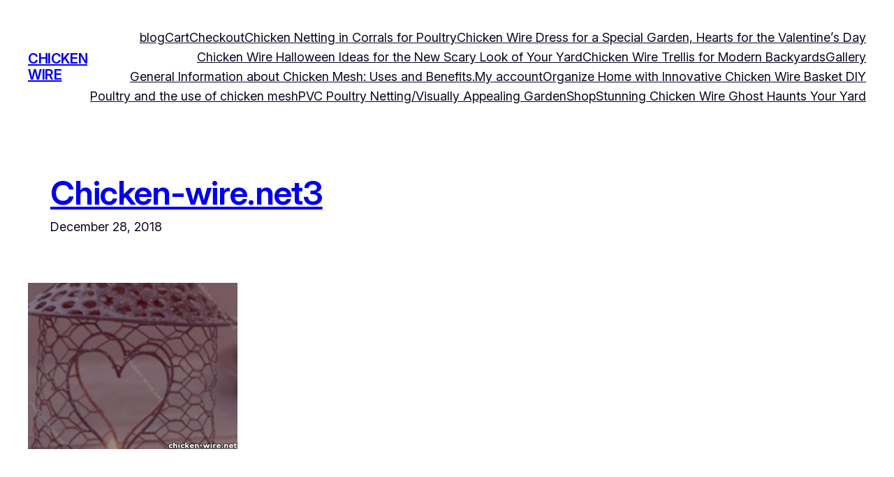

--- FILE ---
content_type: text/html; charset=UTF-8
request_url: https://chicken-wire.net/2018/10/31/chicken-wire-pattern-types-for-a-wide-range-of-application/chicken-wire-net3-15/
body_size: 19989
content:
<!DOCTYPE html><html lang="en-US"><head><meta charset="UTF-8" /><meta name="viewport" content="width=device-width, initial-scale=1" /><meta name='robots' content='index, follow, max-image-preview:large, max-snippet:-1, max-video-preview:-1' /><style>img:is([sizes="auto" i], [sizes^="auto," i]) { contain-intrinsic-size: 3000px 1500px }</style><link rel="canonical" href="https://chicken-wire.net/2018/10/31/chicken-wire-pattern-types-for-a-wide-range-of-application/chicken-wire-net3-15/" /><meta property="og:locale" content="en_US" /><meta property="og:type" content="article" /><meta property="og:title" content="Chicken-wire.net3 - Chicken Wire" /><meta property="og:url" content="https://chicken-wire.net/2018/10/31/chicken-wire-pattern-types-for-a-wide-range-of-application/chicken-wire-net3-15/" /><meta property="og:site_name" content="Chicken Wire" /><meta property="og:image" content="https://chicken-wire.net/2018/10/31/chicken-wire-pattern-types-for-a-wide-range-of-application/chicken-wire-net3-15" /><meta property="og:image:width" content="650" /><meta property="og:image:height" content="516" /><meta property="og:image:type" content="image/jpeg" /><meta name="twitter:card" content="summary_large_image" /> <script type="application/ld+json" class="yoast-schema-graph">{"@context":"https://schema.org","@graph":[{"@type":"WebPage","@id":"https://chicken-wire.net/2018/10/31/chicken-wire-pattern-types-for-a-wide-range-of-application/chicken-wire-net3-15/","url":"https://chicken-wire.net/2018/10/31/chicken-wire-pattern-types-for-a-wide-range-of-application/chicken-wire-net3-15/","name":"Chicken-wire.net3 - Chicken Wire","isPartOf":{"@id":"https://chicken-wire.net/#website"},"primaryImageOfPage":{"@id":"https://chicken-wire.net/2018/10/31/chicken-wire-pattern-types-for-a-wide-range-of-application/chicken-wire-net3-15/#primaryimage"},"image":{"@id":"https://chicken-wire.net/2018/10/31/chicken-wire-pattern-types-for-a-wide-range-of-application/chicken-wire-net3-15/#primaryimage"},"thumbnailUrl":"https://chicken-wire.net/wp-content/uploads/2018/10/Chicken-wire.net3_-2.jpg","datePublished":"2018-12-28T17:31:00+00:00","breadcrumb":{"@id":"https://chicken-wire.net/2018/10/31/chicken-wire-pattern-types-for-a-wide-range-of-application/chicken-wire-net3-15/#breadcrumb"},"inLanguage":"en-US","potentialAction":[{"@type":"ReadAction","target":["https://chicken-wire.net/2018/10/31/chicken-wire-pattern-types-for-a-wide-range-of-application/chicken-wire-net3-15/"]}]},{"@type":"ImageObject","inLanguage":"en-US","@id":"https://chicken-wire.net/2018/10/31/chicken-wire-pattern-types-for-a-wide-range-of-application/chicken-wire-net3-15/#primaryimage","url":"https://chicken-wire.net/wp-content/uploads/2018/10/Chicken-wire.net3_-2.jpg","contentUrl":"https://chicken-wire.net/wp-content/uploads/2018/10/Chicken-wire.net3_-2.jpg","width":650,"height":516},{"@type":"BreadcrumbList","@id":"https://chicken-wire.net/2018/10/31/chicken-wire-pattern-types-for-a-wide-range-of-application/chicken-wire-net3-15/#breadcrumb","itemListElement":[{"@type":"ListItem","position":1,"name":"Home","item":"https://chicken-wire.net/"},{"@type":"ListItem","position":2,"name":"Chicken Wire Pattern Types for a Wide Range of Application","item":"https://chicken-wire.net/2018/10/31/chicken-wire-pattern-types-for-a-wide-range-of-application/"},{"@type":"ListItem","position":3,"name":"Chicken-wire.net3"}]},{"@type":"WebSite","@id":"https://chicken-wire.net/#website","url":"https://chicken-wire.net/","name":"Chicken Wire","description":"The Plastic Poultry Netting ","potentialAction":[{"@type":"SearchAction","target":{"@type":"EntryPoint","urlTemplate":"https://chicken-wire.net/?s={search_term_string}"},"query-input":{"@type":"PropertyValueSpecification","valueRequired":true,"valueName":"search_term_string"}}],"inLanguage":"en-US"}]}</script> <title>Chicken-wire.net3 - Chicken Wire</title><link href='https://sp-ao.shortpixel.ai' rel='preconnect' /><link rel="alternate" type="application/rss+xml" title="Chicken Wire &raquo; Feed" href="https://chicken-wire.net/feed/" /><link rel="alternate" type="application/rss+xml" title="Chicken Wire &raquo; Comments Feed" href="https://chicken-wire.net/comments/feed/" /><link rel="alternate" type="application/rss+xml" title="Chicken Wire &raquo; Chicken-wire.net3 Comments Feed" href="https://chicken-wire.net/2018/10/31/chicken-wire-pattern-types-for-a-wide-range-of-application/chicken-wire-net3-15/feed/" /> <script>window._wpemojiSettings = {"baseUrl":"https:\/\/s.w.org\/images\/core\/emoji\/16.0.1\/72x72\/","ext":".png","svgUrl":"https:\/\/s.w.org\/images\/core\/emoji\/16.0.1\/svg\/","svgExt":".svg","source":{"concatemoji":"https:\/\/chicken-wire.net\/wp-includes\/js\/wp-emoji-release.min.js"}};
/*! This file is auto-generated */
!function(s,n){var o,i,e;function c(e){try{var t={supportTests:e,timestamp:(new Date).valueOf()};sessionStorage.setItem(o,JSON.stringify(t))}catch(e){}}function p(e,t,n){e.clearRect(0,0,e.canvas.width,e.canvas.height),e.fillText(t,0,0);var t=new Uint32Array(e.getImageData(0,0,e.canvas.width,e.canvas.height).data),a=(e.clearRect(0,0,e.canvas.width,e.canvas.height),e.fillText(n,0,0),new Uint32Array(e.getImageData(0,0,e.canvas.width,e.canvas.height).data));return t.every(function(e,t){return e===a[t]})}function u(e,t){e.clearRect(0,0,e.canvas.width,e.canvas.height),e.fillText(t,0,0);for(var n=e.getImageData(16,16,1,1),a=0;a<n.data.length;a++)if(0!==n.data[a])return!1;return!0}function f(e,t,n,a){switch(t){case"flag":return n(e,"\ud83c\udff3\ufe0f\u200d\u26a7\ufe0f","\ud83c\udff3\ufe0f\u200b\u26a7\ufe0f")?!1:!n(e,"\ud83c\udde8\ud83c\uddf6","\ud83c\udde8\u200b\ud83c\uddf6")&&!n(e,"\ud83c\udff4\udb40\udc67\udb40\udc62\udb40\udc65\udb40\udc6e\udb40\udc67\udb40\udc7f","\ud83c\udff4\u200b\udb40\udc67\u200b\udb40\udc62\u200b\udb40\udc65\u200b\udb40\udc6e\u200b\udb40\udc67\u200b\udb40\udc7f");case"emoji":return!a(e,"\ud83e\udedf")}return!1}function g(e,t,n,a){var r="undefined"!=typeof WorkerGlobalScope&&self instanceof WorkerGlobalScope?new OffscreenCanvas(300,150):s.createElement("canvas"),o=r.getContext("2d",{willReadFrequently:!0}),i=(o.textBaseline="top",o.font="600 32px Arial",{});return e.forEach(function(e){i[e]=t(o,e,n,a)}),i}function t(e){var t=s.createElement("script");t.src=e,t.defer=!0,s.head.appendChild(t)}"undefined"!=typeof Promise&&(o="wpEmojiSettingsSupports",i=["flag","emoji"],n.supports={everything:!0,everythingExceptFlag:!0},e=new Promise(function(e){s.addEventListener("DOMContentLoaded",e,{once:!0})}),new Promise(function(t){var n=function(){try{var e=JSON.parse(sessionStorage.getItem(o));if("object"==typeof e&&"number"==typeof e.timestamp&&(new Date).valueOf()<e.timestamp+604800&&"object"==typeof e.supportTests)return e.supportTests}catch(e){}return null}();if(!n){if("undefined"!=typeof Worker&&"undefined"!=typeof OffscreenCanvas&&"undefined"!=typeof URL&&URL.createObjectURL&&"undefined"!=typeof Blob)try{var e="postMessage("+g.toString()+"("+[JSON.stringify(i),f.toString(),p.toString(),u.toString()].join(",")+"));",a=new Blob([e],{type:"text/javascript"}),r=new Worker(URL.createObjectURL(a),{name:"wpTestEmojiSupports"});return void(r.onmessage=function(e){c(n=e.data),r.terminate(),t(n)})}catch(e){}c(n=g(i,f,p,u))}t(n)}).then(function(e){for(var t in e)n.supports[t]=e[t],n.supports.everything=n.supports.everything&&n.supports[t],"flag"!==t&&(n.supports.everythingExceptFlag=n.supports.everythingExceptFlag&&n.supports[t]);n.supports.everythingExceptFlag=n.supports.everythingExceptFlag&&!n.supports.flag,n.DOMReady=!1,n.readyCallback=function(){n.DOMReady=!0}}).then(function(){return e}).then(function(){var e;n.supports.everything||(n.readyCallback(),(e=n.source||{}).concatemoji?t(e.concatemoji):e.wpemoji&&e.twemoji&&(t(e.twemoji),t(e.wpemoji)))}))}((window,document),window._wpemojiSettings);</script> <style id='wp-block-site-logo-inline-css'>.wp-block-site-logo{box-sizing:border-box;line-height:0}.wp-block-site-logo a{display:inline-block;line-height:0}.wp-block-site-logo.is-default-size img{height:auto;width:120px}.wp-block-site-logo img{height:auto;max-width:100%}.wp-block-site-logo a,.wp-block-site-logo img{border-radius:inherit}.wp-block-site-logo.aligncenter{margin-left:auto;margin-right:auto;text-align:center}:root :where(.wp-block-site-logo.is-style-rounded){border-radius:9999px}</style><style id='wp-block-site-title-inline-css'>.wp-block-site-title{box-sizing:border-box}.wp-block-site-title :where(a){color:inherit;font-family:inherit;font-size:inherit;font-style:inherit;font-weight:inherit;letter-spacing:inherit;line-height:inherit;text-decoration:inherit}</style><style id='wp-block-group-inline-css'>.wp-block-group{box-sizing:border-box}:where(.wp-block-group.wp-block-group-is-layout-constrained){position:relative}</style><style id='wp-block-group-theme-inline-css'>:where(.wp-block-group.has-background){padding:1.25em 2.375em}</style><style id='wp-block-page-list-inline-css'>.wp-block-navigation .wp-block-page-list{align-items:var(--navigation-layout-align,initial);background-color:inherit;display:flex;flex-direction:var(--navigation-layout-direction,initial);flex-wrap:var(--navigation-layout-wrap,wrap);justify-content:var(--navigation-layout-justify,initial)}.wp-block-navigation .wp-block-navigation-item{background-color:inherit}.wp-block-page-list{box-sizing:border-box}</style><link rel='stylesheet' id='wp-block-navigation-css' href='https://chicken-wire.net/wp-includes/blocks/navigation/style.min.css' media='all' /><style id='wp-block-template-part-theme-inline-css'>:root :where(.wp-block-template-part.has-background){margin-bottom:0;margin-top:0;padding:1.25em 2.375em}</style><style id='wp-block-post-title-inline-css'>.wp-block-post-title{box-sizing:border-box;word-break:break-word}.wp-block-post-title :where(a){display:inline-block;font-family:inherit;font-size:inherit;font-style:inherit;font-weight:inherit;letter-spacing:inherit;line-height:inherit;text-decoration:inherit}</style><style id='wp-block-post-date-inline-css'>.wp-block-post-date{box-sizing:border-box}</style><style id='wp-block-post-featured-image-inline-css'>.wp-block-post-featured-image{margin-left:0;margin-right:0}.wp-block-post-featured-image a{display:block;height:100%}.wp-block-post-featured-image :where(img){box-sizing:border-box;height:auto;max-width:100%;vertical-align:bottom;width:100%}.wp-block-post-featured-image.alignfull img,.wp-block-post-featured-image.alignwide img{width:100%}.wp-block-post-featured-image .wp-block-post-featured-image__overlay.has-background-dim{background-color:#000;inset:0;position:absolute}.wp-block-post-featured-image{position:relative}.wp-block-post-featured-image .wp-block-post-featured-image__overlay.has-background-gradient{background-color:initial}.wp-block-post-featured-image .wp-block-post-featured-image__overlay.has-background-dim-0{opacity:0}.wp-block-post-featured-image .wp-block-post-featured-image__overlay.has-background-dim-10{opacity:.1}.wp-block-post-featured-image .wp-block-post-featured-image__overlay.has-background-dim-20{opacity:.2}.wp-block-post-featured-image .wp-block-post-featured-image__overlay.has-background-dim-30{opacity:.3}.wp-block-post-featured-image .wp-block-post-featured-image__overlay.has-background-dim-40{opacity:.4}.wp-block-post-featured-image .wp-block-post-featured-image__overlay.has-background-dim-50{opacity:.5}.wp-block-post-featured-image .wp-block-post-featured-image__overlay.has-background-dim-60{opacity:.6}.wp-block-post-featured-image .wp-block-post-featured-image__overlay.has-background-dim-70{opacity:.7}.wp-block-post-featured-image .wp-block-post-featured-image__overlay.has-background-dim-80{opacity:.8}.wp-block-post-featured-image .wp-block-post-featured-image__overlay.has-background-dim-90{opacity:.9}.wp-block-post-featured-image .wp-block-post-featured-image__overlay.has-background-dim-100{opacity:1}.wp-block-post-featured-image:where(.alignleft,.alignright){width:100%}</style><style id='wp-block-post-content-inline-css'>.wp-block-post-content{display:flow-root}</style><style id='wp-block-post-author-inline-css'>.wp-block-post-author{box-sizing:border-box;display:flex;flex-wrap:wrap}.wp-block-post-author__byline{font-size:.5em;margin-bottom:0;margin-top:0;width:100%}.wp-block-post-author__avatar{margin-right:1em}.wp-block-post-author__bio{font-size:.7em;margin-bottom:.7em}.wp-block-post-author__content{flex-basis:0;flex-grow:1}.wp-block-post-author__name{margin:0}</style><style id='wp-block-post-terms-inline-css'>.wp-block-post-terms{box-sizing:border-box}.wp-block-post-terms .wp-block-post-terms__separator{white-space:pre-wrap}</style><style id='wp-block-separator-inline-css'>@charset "UTF-8";.wp-block-separator{border:none;border-top:2px solid}:root :where(.wp-block-separator.is-style-dots){height:auto;line-height:1;text-align:center}:root :where(.wp-block-separator.is-style-dots):before{color:currentColor;content:"···";font-family:serif;font-size:1.5em;letter-spacing:2em;padding-left:2em}.wp-block-separator.is-style-dots{background:none!important;border:none!important}</style><style id='wp-block-separator-theme-inline-css'>.wp-block-separator.has-css-opacity{opacity:.4}.wp-block-separator{border:none;border-bottom:2px solid;margin-left:auto;margin-right:auto}.wp-block-separator.has-alpha-channel-opacity{opacity:1}.wp-block-separator:not(.is-style-wide):not(.is-style-dots){width:100px}.wp-block-separator.has-background:not(.is-style-dots){border-bottom:none;height:1px}.wp-block-separator.has-background:not(.is-style-wide):not(.is-style-dots){height:2px}</style><style id='wp-block-comment-template-inline-css'>.wp-block-comment-template{box-sizing:border-box;list-style:none;margin-bottom:0;max-width:100%;padding:0}.wp-block-comment-template li{clear:both}.wp-block-comment-template ol{list-style:none;margin-bottom:0;max-width:100%;padding-left:2rem}.wp-block-comment-template.alignleft{float:left}.wp-block-comment-template.aligncenter{margin-left:auto;margin-right:auto;width:fit-content}.wp-block-comment-template.alignright{float:right}</style><style id='wp-block-comments-pagination-inline-css'>.wp-block-comments-pagination>.wp-block-comments-pagination-next,.wp-block-comments-pagination>.wp-block-comments-pagination-numbers,.wp-block-comments-pagination>.wp-block-comments-pagination-previous{font-size:inherit;margin-bottom:.5em;margin-right:.5em}.wp-block-comments-pagination>.wp-block-comments-pagination-next:last-child,.wp-block-comments-pagination>.wp-block-comments-pagination-numbers:last-child,.wp-block-comments-pagination>.wp-block-comments-pagination-previous:last-child{margin-right:0}.wp-block-comments-pagination .wp-block-comments-pagination-previous-arrow{display:inline-block;margin-right:1ch}.wp-block-comments-pagination .wp-block-comments-pagination-previous-arrow:not(.is-arrow-chevron){transform:scaleX(1)}.wp-block-comments-pagination .wp-block-comments-pagination-next-arrow{display:inline-block;margin-left:1ch}.wp-block-comments-pagination .wp-block-comments-pagination-next-arrow:not(.is-arrow-chevron){transform:scaleX(1)}.wp-block-comments-pagination.aligncenter{justify-content:center}</style><style id='wp-block-post-comments-form-inline-css'>:where(.wp-block-post-comments-form) input:not([type=submit]),:where(.wp-block-post-comments-form) textarea{border:1px solid #949494;font-family:inherit;font-size:1em}:where(.wp-block-post-comments-form) input:where(:not([type=submit]):not([type=checkbox])),:where(.wp-block-post-comments-form) textarea{padding:calc(.667em + 2px)}.wp-block-post-comments-form{box-sizing:border-box}.wp-block-post-comments-form[style*=font-weight] :where(.comment-reply-title){font-weight:inherit}.wp-block-post-comments-form[style*=font-family] :where(.comment-reply-title){font-family:inherit}.wp-block-post-comments-form[class*=-font-size] :where(.comment-reply-title),.wp-block-post-comments-form[style*=font-size] :where(.comment-reply-title){font-size:inherit}.wp-block-post-comments-form[style*=line-height] :where(.comment-reply-title){line-height:inherit}.wp-block-post-comments-form[style*=font-style] :where(.comment-reply-title){font-style:inherit}.wp-block-post-comments-form[style*=letter-spacing] :where(.comment-reply-title){letter-spacing:inherit}.wp-block-post-comments-form :where(input[type=submit]){box-shadow:none;cursor:pointer;display:inline-block;overflow-wrap:break-word;text-align:center}.wp-block-post-comments-form .comment-form input:not([type=submit]):not([type=checkbox]):not([type=hidden]),.wp-block-post-comments-form .comment-form textarea{box-sizing:border-box;display:block;width:100%}.wp-block-post-comments-form .comment-form-author label,.wp-block-post-comments-form .comment-form-email label,.wp-block-post-comments-form .comment-form-url label{display:block;margin-bottom:.25em}.wp-block-post-comments-form .comment-form-cookies-consent{display:flex;gap:.25em}.wp-block-post-comments-form .comment-form-cookies-consent #wp-comment-cookies-consent{margin-top:.35em}.wp-block-post-comments-form .comment-reply-title{margin-bottom:0}.wp-block-post-comments-form .comment-reply-title :where(small){font-size:var(--wp--preset--font-size--medium,smaller);margin-left:.5em}</style><style id='wp-block-buttons-inline-css'>.wp-block-buttons{box-sizing:border-box}.wp-block-buttons.is-vertical{flex-direction:column}.wp-block-buttons.is-vertical>.wp-block-button:last-child{margin-bottom:0}.wp-block-buttons>.wp-block-button{display:inline-block;margin:0}.wp-block-buttons.is-content-justification-left{justify-content:flex-start}.wp-block-buttons.is-content-justification-left.is-vertical{align-items:flex-start}.wp-block-buttons.is-content-justification-center{justify-content:center}.wp-block-buttons.is-content-justification-center.is-vertical{align-items:center}.wp-block-buttons.is-content-justification-right{justify-content:flex-end}.wp-block-buttons.is-content-justification-right.is-vertical{align-items:flex-end}.wp-block-buttons.is-content-justification-space-between{justify-content:space-between}.wp-block-buttons.aligncenter{text-align:center}.wp-block-buttons:not(.is-content-justification-space-between,.is-content-justification-right,.is-content-justification-left,.is-content-justification-center) .wp-block-button.aligncenter{margin-left:auto;margin-right:auto;width:100%}.wp-block-buttons[style*=text-decoration] .wp-block-button,.wp-block-buttons[style*=text-decoration] .wp-block-button__link{text-decoration:inherit}.wp-block-buttons.has-custom-font-size .wp-block-button__link{font-size:inherit}.wp-block-buttons .wp-block-button__link{width:100%}.wp-block-button.aligncenter{text-align:center}</style><style id='wp-block-button-inline-css'>.wp-block-button__link{align-content:center;box-sizing:border-box;cursor:pointer;display:inline-block;height:100%;text-align:center;word-break:break-word}.wp-block-button__link.aligncenter{text-align:center}.wp-block-button__link.alignright{text-align:right}:where(.wp-block-button__link){border-radius:9999px;box-shadow:none;padding:calc(.667em + 2px) calc(1.333em + 2px);text-decoration:none}.wp-block-button[style*=text-decoration] .wp-block-button__link{text-decoration:inherit}.wp-block-buttons>.wp-block-button.has-custom-width{max-width:none}.wp-block-buttons>.wp-block-button.has-custom-width .wp-block-button__link{width:100%}.wp-block-buttons>.wp-block-button.has-custom-font-size .wp-block-button__link{font-size:inherit}.wp-block-buttons>.wp-block-button.wp-block-button__width-25{width:calc(25% - var(--wp--style--block-gap, .5em)*.75)}.wp-block-buttons>.wp-block-button.wp-block-button__width-50{width:calc(50% - var(--wp--style--block-gap, .5em)*.5)}.wp-block-buttons>.wp-block-button.wp-block-button__width-75{width:calc(75% - var(--wp--style--block-gap, .5em)*.25)}.wp-block-buttons>.wp-block-button.wp-block-button__width-100{flex-basis:100%;width:100%}.wp-block-buttons.is-vertical>.wp-block-button.wp-block-button__width-25{width:25%}.wp-block-buttons.is-vertical>.wp-block-button.wp-block-button__width-50{width:50%}.wp-block-buttons.is-vertical>.wp-block-button.wp-block-button__width-75{width:75%}.wp-block-button.is-style-squared,.wp-block-button__link.wp-block-button.is-style-squared{border-radius:0}.wp-block-button.no-border-radius,.wp-block-button__link.no-border-radius{border-radius:0!important}:root :where(.wp-block-button .wp-block-button__link.is-style-outline),:root :where(.wp-block-button.is-style-outline>.wp-block-button__link){border:2px solid;padding:.667em 1.333em}:root :where(.wp-block-button .wp-block-button__link.is-style-outline:not(.has-text-color)),:root :where(.wp-block-button.is-style-outline>.wp-block-button__link:not(.has-text-color)){color:currentColor}:root :where(.wp-block-button .wp-block-button__link.is-style-outline:not(.has-background)),:root :where(.wp-block-button.is-style-outline>.wp-block-button__link:not(.has-background)){background-color:initial;background-image:none}</style><style id='wp-block-paragraph-inline-css'>.is-small-text{font-size:.875em}.is-regular-text{font-size:1em}.is-large-text{font-size:2.25em}.is-larger-text{font-size:3em}.has-drop-cap:not(:focus):first-letter{float:left;font-size:8.4em;font-style:normal;font-weight:100;line-height:.68;margin:.05em .1em 0 0;text-transform:uppercase}body.rtl .has-drop-cap:not(:focus):first-letter{float:none;margin-left:.1em}p.has-drop-cap.has-background{overflow:hidden}:root :where(p.has-background){padding:1.25em 2.375em}:where(p.has-text-color:not(.has-link-color)) a{color:inherit}p.has-text-align-left[style*="writing-mode:vertical-lr"],p.has-text-align-right[style*="writing-mode:vertical-rl"]{rotate:180deg}</style><link rel='stylesheet' id='wp-block-social-links-css' href='https://chicken-wire.net/wp-includes/blocks/social-links/style.min.css' media='all' /><style id='wp-emoji-styles-inline-css'>img.wp-smiley, img.emoji {
		display: inline !important;
		border: none !important;
		box-shadow: none !important;
		height: 1em !important;
		width: 1em !important;
		margin: 0 0.07em !important;
		vertical-align: -0.1em !important;
		background: none !important;
		padding: 0 !important;
	}</style><style id='wp-block-library-inline-css'>:root{--wp-admin-theme-color:#007cba;--wp-admin-theme-color--rgb:0,124,186;--wp-admin-theme-color-darker-10:#006ba1;--wp-admin-theme-color-darker-10--rgb:0,107,161;--wp-admin-theme-color-darker-20:#005a87;--wp-admin-theme-color-darker-20--rgb:0,90,135;--wp-admin-border-width-focus:2px;--wp-block-synced-color:#7a00df;--wp-block-synced-color--rgb:122,0,223;--wp-bound-block-color:var(--wp-block-synced-color)}@media (min-resolution:192dpi){:root{--wp-admin-border-width-focus:1.5px}}.wp-element-button{cursor:pointer}:root{--wp--preset--font-size--normal:16px;--wp--preset--font-size--huge:42px}:root .has-very-light-gray-background-color{background-color:#eee}:root .has-very-dark-gray-background-color{background-color:#313131}:root .has-very-light-gray-color{color:#eee}:root .has-very-dark-gray-color{color:#313131}:root .has-vivid-green-cyan-to-vivid-cyan-blue-gradient-background{background:linear-gradient(135deg,#00d084,#0693e3)}:root .has-purple-crush-gradient-background{background:linear-gradient(135deg,#34e2e4,#4721fb 50%,#ab1dfe)}:root .has-hazy-dawn-gradient-background{background:linear-gradient(135deg,#faaca8,#dad0ec)}:root .has-subdued-olive-gradient-background{background:linear-gradient(135deg,#fafae1,#67a671)}:root .has-atomic-cream-gradient-background{background:linear-gradient(135deg,#fdd79a,#004a59)}:root .has-nightshade-gradient-background{background:linear-gradient(135deg,#330968,#31cdcf)}:root .has-midnight-gradient-background{background:linear-gradient(135deg,#020381,#2874fc)}.has-regular-font-size{font-size:1em}.has-larger-font-size{font-size:2.625em}.has-normal-font-size{font-size:var(--wp--preset--font-size--normal)}.has-huge-font-size{font-size:var(--wp--preset--font-size--huge)}.has-text-align-center{text-align:center}.has-text-align-left{text-align:left}.has-text-align-right{text-align:right}#end-resizable-editor-section{display:none}.aligncenter{clear:both}.items-justified-left{justify-content:flex-start}.items-justified-center{justify-content:center}.items-justified-right{justify-content:flex-end}.items-justified-space-between{justify-content:space-between}.screen-reader-text{border:0;clip-path:inset(50%);height:1px;margin:-1px;overflow:hidden;padding:0;position:absolute;width:1px;word-wrap:normal!important}.screen-reader-text:focus{background-color:#ddd;clip-path:none;color:#444;display:block;font-size:1em;height:auto;left:5px;line-height:normal;padding:15px 23px 14px;text-decoration:none;top:5px;width:auto;z-index:100000}html :where(.has-border-color){border-style:solid}html :where([style*=border-top-color]){border-top-style:solid}html :where([style*=border-right-color]){border-right-style:solid}html :where([style*=border-bottom-color]){border-bottom-style:solid}html :where([style*=border-left-color]){border-left-style:solid}html :where([style*=border-width]){border-style:solid}html :where([style*=border-top-width]){border-top-style:solid}html :where([style*=border-right-width]){border-right-style:solid}html :where([style*=border-bottom-width]){border-bottom-style:solid}html :where([style*=border-left-width]){border-left-style:solid}html :where(img[class*=wp-image-]){height:auto;max-width:100%}:where(figure){margin:0 0 1em}html :where(.is-position-sticky){--wp-admin--admin-bar--position-offset:var(--wp-admin--admin-bar--height,0px)}@media screen and (max-width:600px){html :where(.is-position-sticky){--wp-admin--admin-bar--position-offset:0px}}</style><style id='global-styles-inline-css'>:root{--wp--preset--aspect-ratio--square: 1;--wp--preset--aspect-ratio--4-3: 4/3;--wp--preset--aspect-ratio--3-4: 3/4;--wp--preset--aspect-ratio--3-2: 3/2;--wp--preset--aspect-ratio--2-3: 2/3;--wp--preset--aspect-ratio--16-9: 16/9;--wp--preset--aspect-ratio--9-16: 9/16;--wp--preset--color--black: #000000;--wp--preset--color--cyan-bluish-gray: #abb8c3;--wp--preset--color--white: #ffffff;--wp--preset--color--pale-pink: #f78da7;--wp--preset--color--vivid-red: #cf2e2e;--wp--preset--color--luminous-vivid-orange: #ff6900;--wp--preset--color--luminous-vivid-amber: #fcb900;--wp--preset--color--light-green-cyan: #7bdcb5;--wp--preset--color--vivid-green-cyan: #00d084;--wp--preset--color--pale-cyan-blue: #8ed1fc;--wp--preset--color--vivid-cyan-blue: #0693e3;--wp--preset--color--vivid-purple: #9b51e0;--wp--preset--color--background: #ffffff;--wp--preset--color--foreground: #0B0620;--wp--preset--color--primary: #381d92;--wp--preset--color--secondary: #1C0A63;--wp--preset--color--tertiary: #F2F2FA;--wp--preset--color--foreground-alt: #0B0620;--wp--preset--gradient--vivid-cyan-blue-to-vivid-purple: linear-gradient(135deg,rgba(6,147,227,1) 0%,rgb(155,81,224) 100%);--wp--preset--gradient--light-green-cyan-to-vivid-green-cyan: linear-gradient(135deg,rgb(122,220,180) 0%,rgb(0,208,130) 100%);--wp--preset--gradient--luminous-vivid-amber-to-luminous-vivid-orange: linear-gradient(135deg,rgba(252,185,0,1) 0%,rgba(255,105,0,1) 100%);--wp--preset--gradient--luminous-vivid-orange-to-vivid-red: linear-gradient(135deg,rgba(255,105,0,1) 0%,rgb(207,46,46) 100%);--wp--preset--gradient--very-light-gray-to-cyan-bluish-gray: linear-gradient(135deg,rgb(238,238,238) 0%,rgb(169,184,195) 100%);--wp--preset--gradient--cool-to-warm-spectrum: linear-gradient(135deg,rgb(74,234,220) 0%,rgb(151,120,209) 20%,rgb(207,42,186) 40%,rgb(238,44,130) 60%,rgb(251,105,98) 80%,rgb(254,248,76) 100%);--wp--preset--gradient--blush-light-purple: linear-gradient(135deg,rgb(255,206,236) 0%,rgb(152,150,240) 100%);--wp--preset--gradient--blush-bordeaux: linear-gradient(135deg,rgb(254,205,165) 0%,rgb(254,45,45) 50%,rgb(107,0,62) 100%);--wp--preset--gradient--luminous-dusk: linear-gradient(135deg,rgb(255,203,112) 0%,rgb(199,81,192) 50%,rgb(65,88,208) 100%);--wp--preset--gradient--pale-ocean: linear-gradient(135deg,rgb(255,245,203) 0%,rgb(182,227,212) 50%,rgb(51,167,181) 100%);--wp--preset--gradient--electric-grass: linear-gradient(135deg,rgb(202,248,128) 0%,rgb(113,206,126) 100%);--wp--preset--gradient--midnight: linear-gradient(135deg,rgb(2,3,129) 0%,rgb(40,116,252) 100%);--wp--preset--gradient--vertical-secondary-to-tertiary: linear-gradient(to bottom,var(--wp--preset--color--secondary) 0%,var(--wp--preset--color--tertiary) 100%);--wp--preset--gradient--vertical-secondary-to-background: linear-gradient(to bottom,var(--wp--preset--color--secondary) 0%,var(--wp--preset--color--background) 100%);--wp--preset--gradient--vertical-tertiary-to-background: linear-gradient(to bottom,var(--wp--preset--color--tertiary) 0%,var(--wp--preset--color--background) 100%);--wp--preset--gradient--diagonal-primary-to-foreground: linear-gradient(to bottom right,var(--wp--preset--color--primary) 0%,var(--wp--preset--color--foreground) 100%);--wp--preset--gradient--diagonal-secondary-to-background: linear-gradient(to bottom right,var(--wp--preset--color--secondary) 50%,var(--wp--preset--color--background) 50%);--wp--preset--gradient--diagonal-background-to-secondary: linear-gradient(to bottom right,var(--wp--preset--color--background) 50%,var(--wp--preset--color--secondary) 50%);--wp--preset--gradient--diagonal-tertiary-to-background: linear-gradient(to bottom right,var(--wp--preset--color--tertiary) 50%,var(--wp--preset--color--background) 50%);--wp--preset--gradient--diagonal-background-to-tertiary: linear-gradient(to bottom right,var(--wp--preset--color--background) 50%,var(--wp--preset--color--tertiary) 50%);--wp--preset--font-size--small: 1rem;--wp--preset--font-size--medium: 1.25rem;--wp--preset--font-size--large: clamp(1.39rem, 1.39rem + ((1vw - 0.2rem) * 1.433), 2.25rem);--wp--preset--font-size--x-large: clamp(1.85rem, 1.85rem + ((1vw - 0.2rem) * 1.917), 3rem);--wp--preset--font-size--xx-large: clamp(2.25rem, 2.25rem + ((1vw - 0.2rem) * 2.5), 3.75rem);--wp--preset--font-family--archivo: "Archivo", sans-serif;--wp--preset--font-family--arsenal: "Arsenal", serif;--wp--preset--font-family--baloo-tamma-2: "Baloo Tamma 2", sans-serif;--wp--preset--font-family--geom: "Geom", sans-serif;--wp--preset--font-family--gotu: "Gotu", sans-serif;--wp--preset--font-family--heebo: "Heebo", sans-serif;--wp--preset--font-family--body: "Hind", sans-serif;--wp--preset--font-family--ibm-plex-sans: 'IBM Plex Sans', sans-serif;--wp--preset--font-family--inconsolata: "Inconsolata", sans-serif;--wp--preset--font-family--inter: "Inter", sans-serif;--wp--preset--font-family--jost: "Jost", sans-serif;--wp--preset--font-family--karla: "Karla", sans-serif;--wp--preset--font-family--koulen: "Koulen", sans-serif;--wp--preset--font-family--manrope: "Manrope", sans-serif;--wp--preset--font-family--marcellus: 'Marcellus', serif;--wp--preset--font-family--montserrat: "Montserrat", sans-serif;--wp--preset--font-family--mulish: "Mulish", sans-serif;--wp--preset--font-family--noto-serif-display: "Noto Serif Display", serif;--wp--preset--font-family--oswald: "Oswald", sans-serif;--wp--preset--font-family--radio-canada: "Radio Canada", sans-serif;--wp--preset--font-family--roboto-flex: "Roboto Flex", sans-serif;--wp--preset--font-family--rubik: "Rubik", sans-serif;--wp--preset--font-family--source-serif-pro: "Source Serif Pro", serif;--wp--preset--font-family--space-mono: "Space Mono", monospace;--wp--preset--spacing--20: 1rem;--wp--preset--spacing--30: min(2rem, 5vw);--wp--preset--spacing--40: min(3rem, 6vw);--wp--preset--spacing--50: min(4rem, 7vw);--wp--preset--spacing--60: min(6rem, 8vw);--wp--preset--spacing--70: min(7rem, 10vw);--wp--preset--spacing--80: min(8rem, 12vw);--wp--preset--shadow--natural: 6px 6px 9px rgba(0, 0, 0, 0.2);--wp--preset--shadow--deep: 12px 12px 50px rgba(0, 0, 0, 0.4);--wp--preset--shadow--sharp: 6px 6px 0px rgba(0, 0, 0, 0.2);--wp--preset--shadow--outlined: 6px 6px 0px -3px rgba(255, 255, 255, 1), 6px 6px rgba(0, 0, 0, 1);--wp--preset--shadow--crisp: 6px 6px 0px rgba(0, 0, 0, 1);--wp--custom--blocks--core-table--variant-stripes--color--background: var(--wp--preset--color--tertiary);--wp--custom--typography--font-smoothing--moz: grayscale;--wp--custom--typography--font-smoothing--webkit: antialiased;--wp--custom--typography--font-weight--black: 900;--wp--custom--typography--font-weight--extra-bold: 800;--wp--custom--typography--font-weight--bold: 700;--wp--custom--typography--font-weight--semi-bold: 600;--wp--custom--typography--font-weight--medium: 500;--wp--custom--typography--font-weight--regular: 400;--wp--custom--typography--font-weight--light: 300;--wp--custom--typography--font-weight--extra-light: 200;--wp--custom--typography--font-weight--thin: 100;--wp--custom--typography--line-height--tiny: 1.15;--wp--custom--typography--line-height--small: 1.2;--wp--custom--typography--line-height--medium: 1.4;--wp--custom--typography--line-height--normal: 1.6;--wp--custom--typography--line-height--large: 1.8;--wp--custom--elements--button--border--radius: 2rem;--wp--custom--elements--button--color--background: var(--wp--preset--color--primary);--wp--custom--elements--button--color--text: var(--wp--preset--color--background);--wp--custom--elements--button--hover--color--background: var(--wp--preset--color--foreground);--wp--custom--elements--button--hover--color--text: var(--wp--preset--color--background);--wp--custom--elements--button--focus--color--background: var(--wp--preset--color--primary);--wp--custom--elements--button--focus--color--text: var(--wp--preset--color--background);--wp--custom--elements--input--border--radius: 4px;--wp--custom--elements--input--border--width: 1px;--wp--custom--elements--input--border--color: var(--wp--preset--color--foreground);--wp--custom--elements--input--color--background: var(--wp--preset--color--background);--wp--custom--elements--input--color--text: var(--wp--preset--color--foreground);--wp--custom--elements--input--spacing--padding--bottom: calc(0.667em + 1px);--wp--custom--elements--input--spacing--padding--left: calc(1.333em + 1px);--wp--custom--elements--input--spacing--padding--right: calc(1.333em + 1px);--wp--custom--elements--input--spacing--padding--top: calc(0.667em + 1px);--wp--custom--elements--input--typography--font-size: 1.15rem;--wp--custom--elements--input--typography--font-weight: var(--wp--custom--font-weight--regular);--wp--custom--elements--input--typography--line-height: 1.384;}:root { --wp--style--global--content-size: 42rem;--wp--style--global--wide-size: 80rem; }:where(body) { margin: 0; }.wp-site-blocks { padding-top: var(--wp--style--root--padding-top); padding-bottom: var(--wp--style--root--padding-bottom); }.has-global-padding { padding-right: var(--wp--style--root--padding-right); padding-left: var(--wp--style--root--padding-left); }.has-global-padding > .alignfull { margin-right: calc(var(--wp--style--root--padding-right) * -1); margin-left: calc(var(--wp--style--root--padding-left) * -1); }.has-global-padding :where(:not(.alignfull.is-layout-flow) > .has-global-padding:not(.wp-block-block, .alignfull)) { padding-right: 0; padding-left: 0; }.has-global-padding :where(:not(.alignfull.is-layout-flow) > .has-global-padding:not(.wp-block-block, .alignfull)) > .alignfull { margin-left: 0; margin-right: 0; }.wp-site-blocks > .alignleft { float: left; margin-right: 2em; }.wp-site-blocks > .alignright { float: right; margin-left: 2em; }.wp-site-blocks > .aligncenter { justify-content: center; margin-left: auto; margin-right: auto; }:where(.wp-site-blocks) > * { margin-block-start: var(--wp--preset--spacing--30); margin-block-end: 0; }:where(.wp-site-blocks) > :first-child { margin-block-start: 0; }:where(.wp-site-blocks) > :last-child { margin-block-end: 0; }:root { --wp--style--block-gap: var(--wp--preset--spacing--30); }:root :where(.is-layout-flow) > :first-child{margin-block-start: 0;}:root :where(.is-layout-flow) > :last-child{margin-block-end: 0;}:root :where(.is-layout-flow) > *{margin-block-start: var(--wp--preset--spacing--30);margin-block-end: 0;}:root :where(.is-layout-constrained) > :first-child{margin-block-start: 0;}:root :where(.is-layout-constrained) > :last-child{margin-block-end: 0;}:root :where(.is-layout-constrained) > *{margin-block-start: var(--wp--preset--spacing--30);margin-block-end: 0;}:root :where(.is-layout-flex){gap: var(--wp--preset--spacing--30);}:root :where(.is-layout-grid){gap: var(--wp--preset--spacing--30);}.is-layout-flow > .alignleft{float: left;margin-inline-start: 0;margin-inline-end: 2em;}.is-layout-flow > .alignright{float: right;margin-inline-start: 2em;margin-inline-end: 0;}.is-layout-flow > .aligncenter{margin-left: auto !important;margin-right: auto !important;}.is-layout-constrained > .alignleft{float: left;margin-inline-start: 0;margin-inline-end: 2em;}.is-layout-constrained > .alignright{float: right;margin-inline-start: 2em;margin-inline-end: 0;}.is-layout-constrained > .aligncenter{margin-left: auto !important;margin-right: auto !important;}.is-layout-constrained > :where(:not(.alignleft):not(.alignright):not(.alignfull)){max-width: var(--wp--style--global--content-size);margin-left: auto !important;margin-right: auto !important;}.is-layout-constrained > .alignwide{max-width: var(--wp--style--global--wide-size);}body .is-layout-flex{display: flex;}.is-layout-flex{flex-wrap: wrap;align-items: center;}.is-layout-flex > :is(*, div){margin: 0;}body .is-layout-grid{display: grid;}.is-layout-grid > :is(*, div){margin: 0;}body{background-color: var(--wp--preset--color--background);color: var(--wp--preset--color--foreground);font-family: var(--wp--preset--font-family--inter);font-size: clamp(0.875rem, 0.875rem + ((1vw - 0.2rem) * 0.417), 1.125rem);font-weight: 400;line-height: var(--wp--custom--typography--line-height--normal);--wp--style--root--padding-top: 0;--wp--style--root--padding-right: var(--wp--preset--spacing--30);--wp--style--root--padding-bottom: 0;--wp--style--root--padding-left: var(--wp--preset--spacing--30);}a:where(:not(.wp-element-button)){color: var(--wp--preset--color--foreground);text-decoration: underline;}h1, h2, h3, h4, h5, h6{font-family: var(--wp--preset--font-family--inter);}h1{font-size: var(--wp--preset--font-size--xx-large);font-weight: var(--wp--custom--typography--font-weight--semi-bold);letter-spacing: -0.02em;line-height: var(--wp--custom--typography--line-height--tiny);}h2{font-size: var(--wp--preset--font-size--x-large);font-weight: var(--wp--custom--typography--font-weight--semi-bold);letter-spacing: -0.02em;line-height: var(--wp--custom--typography--line-height--tiny);}h3{font-size: var(--wp--preset--font-size--large);font-weight: var(--wp--custom--typography--font-weight--semi-bold);letter-spacing: -0.02em;line-height: var(--wp--custom--typography--line-height--tiny);}h4{font-size: clamp(1.5rem, 1.5rem + ((1vw - 0.48rem) * 0.721), 1.875rem);font-weight: var(--wp--custom--typography--font-weight--semi-bold);line-height: var(--wp--custom--typography--line-height--tiny);}h5{font-size: clamp(1.25rem, 1.25rem + ((1vw - 0.48rem) * 0.721), 1.5rem);font-weight: var(--wp--custom--typography--font-weight--medium);line-height: var(--wp--custom--typography--line-height--normal);text-transform: uppercase;}h6{font-size: clamp(0.875rem, 0.875rem + ((1vw - 0.2rem) * 0.417), 1.125rem);font-weight: 400;letter-spacing: 0.03em;line-height: var(--wp--custom--typography--line-height--normal);text-transform: uppercase;}:root :where(.wp-element-button, .wp-block-button__link){background-color: var(--wp--custom--elements--button--color--background);border-radius: var(--wp--custom--elements--button--border--radius);border-width: 0;color: var(--wp--custom--elements--button--color--text);font-family: inherit;font-size: inherit;font-weight: var(--wp--custom--typography--font-weight--medium);line-height: inherit;padding: calc(0.667em + 2px) calc(1.333em + 2px);text-decoration: none;}:root :where(.wp-element-button:hover, .wp-block-button__link:hover){background-color: var(--wp--custom--elements--button--hover--color--background);color: var(--wp--custom--elements--button--hover--color--text);}:root :where(.wp-element-button:focus, .wp-block-button__link:focus){background-color: var(--wp--custom--elements--button--focus--color--background);color: var(--wp--custom--elements--button--focus--color--text);outline-color: var(--wp--custom--elements--button--focus--color--background);outline-offset: 2px;}:root :where(.wp-element-button:active, .wp-block-button__link:active){background-color: var(--wp--custom--elements--button--hover--color--background);color: var(--wp--custom--elements--button--hover--color--text);}.has-black-color{color: var(--wp--preset--color--black) !important;}.has-cyan-bluish-gray-color{color: var(--wp--preset--color--cyan-bluish-gray) !important;}.has-white-color{color: var(--wp--preset--color--white) !important;}.has-pale-pink-color{color: var(--wp--preset--color--pale-pink) !important;}.has-vivid-red-color{color: var(--wp--preset--color--vivid-red) !important;}.has-luminous-vivid-orange-color{color: var(--wp--preset--color--luminous-vivid-orange) !important;}.has-luminous-vivid-amber-color{color: var(--wp--preset--color--luminous-vivid-amber) !important;}.has-light-green-cyan-color{color: var(--wp--preset--color--light-green-cyan) !important;}.has-vivid-green-cyan-color{color: var(--wp--preset--color--vivid-green-cyan) !important;}.has-pale-cyan-blue-color{color: var(--wp--preset--color--pale-cyan-blue) !important;}.has-vivid-cyan-blue-color{color: var(--wp--preset--color--vivid-cyan-blue) !important;}.has-vivid-purple-color{color: var(--wp--preset--color--vivid-purple) !important;}.has-background-color{color: var(--wp--preset--color--background) !important;}.has-foreground-color{color: var(--wp--preset--color--foreground) !important;}.has-primary-color{color: var(--wp--preset--color--primary) !important;}.has-secondary-color{color: var(--wp--preset--color--secondary) !important;}.has-tertiary-color{color: var(--wp--preset--color--tertiary) !important;}.has-foreground-alt-color{color: var(--wp--preset--color--foreground-alt) !important;}.has-black-background-color{background-color: var(--wp--preset--color--black) !important;}.has-cyan-bluish-gray-background-color{background-color: var(--wp--preset--color--cyan-bluish-gray) !important;}.has-white-background-color{background-color: var(--wp--preset--color--white) !important;}.has-pale-pink-background-color{background-color: var(--wp--preset--color--pale-pink) !important;}.has-vivid-red-background-color{background-color: var(--wp--preset--color--vivid-red) !important;}.has-luminous-vivid-orange-background-color{background-color: var(--wp--preset--color--luminous-vivid-orange) !important;}.has-luminous-vivid-amber-background-color{background-color: var(--wp--preset--color--luminous-vivid-amber) !important;}.has-light-green-cyan-background-color{background-color: var(--wp--preset--color--light-green-cyan) !important;}.has-vivid-green-cyan-background-color{background-color: var(--wp--preset--color--vivid-green-cyan) !important;}.has-pale-cyan-blue-background-color{background-color: var(--wp--preset--color--pale-cyan-blue) !important;}.has-vivid-cyan-blue-background-color{background-color: var(--wp--preset--color--vivid-cyan-blue) !important;}.has-vivid-purple-background-color{background-color: var(--wp--preset--color--vivid-purple) !important;}.has-background-background-color{background-color: var(--wp--preset--color--background) !important;}.has-foreground-background-color{background-color: var(--wp--preset--color--foreground) !important;}.has-primary-background-color{background-color: var(--wp--preset--color--primary) !important;}.has-secondary-background-color{background-color: var(--wp--preset--color--secondary) !important;}.has-tertiary-background-color{background-color: var(--wp--preset--color--tertiary) !important;}.has-foreground-alt-background-color{background-color: var(--wp--preset--color--foreground-alt) !important;}.has-black-border-color{border-color: var(--wp--preset--color--black) !important;}.has-cyan-bluish-gray-border-color{border-color: var(--wp--preset--color--cyan-bluish-gray) !important;}.has-white-border-color{border-color: var(--wp--preset--color--white) !important;}.has-pale-pink-border-color{border-color: var(--wp--preset--color--pale-pink) !important;}.has-vivid-red-border-color{border-color: var(--wp--preset--color--vivid-red) !important;}.has-luminous-vivid-orange-border-color{border-color: var(--wp--preset--color--luminous-vivid-orange) !important;}.has-luminous-vivid-amber-border-color{border-color: var(--wp--preset--color--luminous-vivid-amber) !important;}.has-light-green-cyan-border-color{border-color: var(--wp--preset--color--light-green-cyan) !important;}.has-vivid-green-cyan-border-color{border-color: var(--wp--preset--color--vivid-green-cyan) !important;}.has-pale-cyan-blue-border-color{border-color: var(--wp--preset--color--pale-cyan-blue) !important;}.has-vivid-cyan-blue-border-color{border-color: var(--wp--preset--color--vivid-cyan-blue) !important;}.has-vivid-purple-border-color{border-color: var(--wp--preset--color--vivid-purple) !important;}.has-background-border-color{border-color: var(--wp--preset--color--background) !important;}.has-foreground-border-color{border-color: var(--wp--preset--color--foreground) !important;}.has-primary-border-color{border-color: var(--wp--preset--color--primary) !important;}.has-secondary-border-color{border-color: var(--wp--preset--color--secondary) !important;}.has-tertiary-border-color{border-color: var(--wp--preset--color--tertiary) !important;}.has-foreground-alt-border-color{border-color: var(--wp--preset--color--foreground-alt) !important;}.has-vivid-cyan-blue-to-vivid-purple-gradient-background{background: var(--wp--preset--gradient--vivid-cyan-blue-to-vivid-purple) !important;}.has-light-green-cyan-to-vivid-green-cyan-gradient-background{background: var(--wp--preset--gradient--light-green-cyan-to-vivid-green-cyan) !important;}.has-luminous-vivid-amber-to-luminous-vivid-orange-gradient-background{background: var(--wp--preset--gradient--luminous-vivid-amber-to-luminous-vivid-orange) !important;}.has-luminous-vivid-orange-to-vivid-red-gradient-background{background: var(--wp--preset--gradient--luminous-vivid-orange-to-vivid-red) !important;}.has-very-light-gray-to-cyan-bluish-gray-gradient-background{background: var(--wp--preset--gradient--very-light-gray-to-cyan-bluish-gray) !important;}.has-cool-to-warm-spectrum-gradient-background{background: var(--wp--preset--gradient--cool-to-warm-spectrum) !important;}.has-blush-light-purple-gradient-background{background: var(--wp--preset--gradient--blush-light-purple) !important;}.has-blush-bordeaux-gradient-background{background: var(--wp--preset--gradient--blush-bordeaux) !important;}.has-luminous-dusk-gradient-background{background: var(--wp--preset--gradient--luminous-dusk) !important;}.has-pale-ocean-gradient-background{background: var(--wp--preset--gradient--pale-ocean) !important;}.has-electric-grass-gradient-background{background: var(--wp--preset--gradient--electric-grass) !important;}.has-midnight-gradient-background{background: var(--wp--preset--gradient--midnight) !important;}.has-vertical-secondary-to-tertiary-gradient-background{background: var(--wp--preset--gradient--vertical-secondary-to-tertiary) !important;}.has-vertical-secondary-to-background-gradient-background{background: var(--wp--preset--gradient--vertical-secondary-to-background) !important;}.has-vertical-tertiary-to-background-gradient-background{background: var(--wp--preset--gradient--vertical-tertiary-to-background) !important;}.has-diagonal-primary-to-foreground-gradient-background{background: var(--wp--preset--gradient--diagonal-primary-to-foreground) !important;}.has-diagonal-secondary-to-background-gradient-background{background: var(--wp--preset--gradient--diagonal-secondary-to-background) !important;}.has-diagonal-background-to-secondary-gradient-background{background: var(--wp--preset--gradient--diagonal-background-to-secondary) !important;}.has-diagonal-tertiary-to-background-gradient-background{background: var(--wp--preset--gradient--diagonal-tertiary-to-background) !important;}.has-diagonal-background-to-tertiary-gradient-background{background: var(--wp--preset--gradient--diagonal-background-to-tertiary) !important;}.has-small-font-size{font-size: var(--wp--preset--font-size--small) !important;}.has-medium-font-size{font-size: var(--wp--preset--font-size--medium) !important;}.has-large-font-size{font-size: var(--wp--preset--font-size--large) !important;}.has-x-large-font-size{font-size: var(--wp--preset--font-size--x-large) !important;}.has-xx-large-font-size{font-size: var(--wp--preset--font-size--xx-large) !important;}.has-archivo-font-family{font-family: var(--wp--preset--font-family--archivo) !important;}.has-arsenal-font-family{font-family: var(--wp--preset--font-family--arsenal) !important;}.has-baloo-tamma-2-font-family{font-family: var(--wp--preset--font-family--baloo-tamma-2) !important;}.has-geom-font-family{font-family: var(--wp--preset--font-family--geom) !important;}.has-gotu-font-family{font-family: var(--wp--preset--font-family--gotu) !important;}.has-heebo-font-family{font-family: var(--wp--preset--font-family--heebo) !important;}.has-body-font-family{font-family: var(--wp--preset--font-family--body) !important;}.has-ibm-plex-sans-font-family{font-family: var(--wp--preset--font-family--ibm-plex-sans) !important;}.has-inconsolata-font-family{font-family: var(--wp--preset--font-family--inconsolata) !important;}.has-inter-font-family{font-family: var(--wp--preset--font-family--inter) !important;}.has-jost-font-family{font-family: var(--wp--preset--font-family--jost) !important;}.has-karla-font-family{font-family: var(--wp--preset--font-family--karla) !important;}.has-koulen-font-family{font-family: var(--wp--preset--font-family--koulen) !important;}.has-manrope-font-family{font-family: var(--wp--preset--font-family--manrope) !important;}.has-marcellus-font-family{font-family: var(--wp--preset--font-family--marcellus) !important;}.has-montserrat-font-family{font-family: var(--wp--preset--font-family--montserrat) !important;}.has-mulish-font-family{font-family: var(--wp--preset--font-family--mulish) !important;}.has-noto-serif-display-font-family{font-family: var(--wp--preset--font-family--noto-serif-display) !important;}.has-oswald-font-family{font-family: var(--wp--preset--font-family--oswald) !important;}.has-radio-canada-font-family{font-family: var(--wp--preset--font-family--radio-canada) !important;}.has-roboto-flex-font-family{font-family: var(--wp--preset--font-family--roboto-flex) !important;}.has-rubik-font-family{font-family: var(--wp--preset--font-family--rubik) !important;}.has-source-serif-pro-font-family{font-family: var(--wp--preset--font-family--source-serif-pro) !important;}.has-space-mono-font-family{font-family: var(--wp--preset--font-family--space-mono) !important;}.wp-block-heading { overflow-wrap: break-word; hyphens: auto; text-wrap: balance; } .wp-block-heading:lang(zh), .wp-block-heading:lang(ja), .wp-block-heading:lang(ko), .wp-block-heading:lang(th), .wp-block-heading:lang(lo), .wp-block-heading:lang(my), .wp-block-heading:lang(km), .wp-block-heading:lang(ar), .wp-block-heading:lang(ur) { word-break: keep-all; hyphens: manual; }
:root :where(.wp-block-comments-title){font-size: var(--wp--preset--font-size--large);font-weight: (--wp--custom--typography--font-weight--bold);letter-spacing: 0;}
:root :where(.wp-block-navigation){font-size: var(--wp--preset--font-size--small);}
:root :where(.wp-block-post-date){font-size: var(--wp--preset--font-size--small);text-decoration: none;text-transform: uppercase;}
:root :where(.wp-block-post-terms){font-size: var(--wp--preset--font-size--small);}
:root :where(.wp-block-post-terms a:where(:not(.wp-element-button))){text-decoration: none;}
:root :where(.wp-block-post-terms a:where(:not(.wp-element-button)):hover){text-decoration: underline;}
:root :where(.wp-block-post-terms a:where(:not(.wp-element-button)):focus){text-decoration: underline dashed;}
:root :where(.wp-block-post-terms a:where(:not(.wp-element-button)):active){color: var(--wp--preset--color--secondary);text-decoration: none;}
:root :where(.wp-block-post-title a:where(:not(.wp-element-button))){text-decoration: none;}
:root :where(.wp-block-post-title a:where(:not(.wp-element-button)):hover){text-decoration: underline;}
:root :where(.wp-block-post-title a:where(:not(.wp-element-button)):focus){text-decoration: underline dashed;}
:root :where(.wp-block-post-title a:where(:not(.wp-element-button)):active){color: var(--wp--preset--color--secondary);text-decoration: none;}
:root :where(.wp-block-separator){color: var(--wp--preset--color--foreground);}
:root :where(.wp-block-site-title){font-family: var(--wp--preset--font-family--heading);font-size: var(--wp--preset--font-size--large);font-weight: var(--wp--custom--typography--font-weight--bold);line-height: var(--wp--custom--typography--line-height--tiny);}
:root :where(.wp-block-template-part){margin-top: 0px;}</style><style id='core-block-supports-inline-css'>.wp-container-core-group-is-layout-f1189ed3{flex-wrap:nowrap;gap:var(--wp--preset--spacing--20);}.wp-container-core-navigation-is-layout-f665d2b5{justify-content:flex-end;}.wp-container-core-group-is-layout-6c531013{flex-wrap:nowrap;}.wp-container-core-group-is-layout-cb46ffcb{flex-wrap:nowrap;justify-content:space-between;}.wp-container-core-group-is-layout-7d13c79f > *{margin-block-start:0;margin-block-end:0;}.wp-container-core-group-is-layout-7d13c79f > * + *{margin-block-start:0.5rem;margin-block-end:0;}.wp-container-core-group-is-layout-c4378f5b > *{margin-block-start:0;margin-block-end:0;}.wp-container-core-group-is-layout-c4378f5b > * + *{margin-block-start:2.5rem;margin-block-end:0;}.wp-container-core-group-is-layout-99e63aa6{gap:1.5rem;}.wp-container-core-group-is-layout-5cc37658 > *{margin-block-start:0;margin-block-end:0;}.wp-container-core-group-is-layout-5cc37658 > * + *{margin-block-start:3rem;margin-block-end:0;}.wp-container-core-social-links-is-layout-72308760{flex-wrap:nowrap;gap:1rem;justify-content:flex-end;}</style><style id='wp-block-template-skip-link-inline-css'>.skip-link.screen-reader-text {
			border: 0;
			clip-path: inset(50%);
			height: 1px;
			margin: -1px;
			overflow: hidden;
			padding: 0;
			position: absolute !important;
			width: 1px;
			word-wrap: normal !important;
		}

		.skip-link.screen-reader-text:focus {
			background-color: #eee;
			clip-path: none;
			color: #444;
			display: block;
			font-size: 1em;
			height: auto;
			left: 5px;
			line-height: normal;
			padding: 15px 23px 14px;
			text-decoration: none;
			top: 5px;
			width: auto;
			z-index: 100000;
		}</style><link rel='stylesheet' id='titan-adminbar-styles-css' href='https://chicken-wire.net/wp-content/plugins/anti-spam/assets/css/admin-bar.css' media='all' /><link rel='stylesheet' id='woocommerce-layout-css' href='https://chicken-wire.net/wp-content/plugins/woocommerce/assets/css/woocommerce-layout.css' media='all' /><link rel='stylesheet' id='woocommerce-smallscreen-css' href='https://chicken-wire.net/wp-content/plugins/woocommerce/assets/css/woocommerce-smallscreen.css' media='only screen and (max-width: 768px)' /><link rel='stylesheet' id='woocommerce-general-css' href='https://chicken-wire.net/wp-content/plugins/woocommerce/assets/css/woocommerce.css' media='all' /><link rel='stylesheet' id='woocommerce-blocktheme-css' href='https://chicken-wire.net/wp-content/plugins/woocommerce/assets/css/woocommerce-blocktheme.css' media='all' /><style id='woocommerce-inline-inline-css'>.woocommerce form .form-row .required { visibility: visible; }</style><link rel='stylesheet' id='brands-styles-css' href='https://chicken-wire.net/wp-content/plugins/woocommerce/assets/css/brands.css' media='all' /><link rel='stylesheet' id='extendable-style-css' href='https://chicken-wire.net/wp-content/themes/extendable/style.css' media='all' /> <script src="https://chicken-wire.net/wp-includes/js/jquery/jquery.min.js" id="jquery-core-js"></script> <script src="https://chicken-wire.net/wp-includes/js/jquery/jquery-migrate.min.js" id="jquery-migrate-js"></script> <script src="https://chicken-wire.net/wp-content/plugins/woocommerce/assets/js/jquery-blockui/jquery.blockUI.min.js" id="jquery-blockui-js" defer data-wp-strategy="defer"></script> <script id="wc-add-to-cart-js-extra">var wc_add_to_cart_params = {"ajax_url":"\/wp-admin\/admin-ajax.php","wc_ajax_url":"\/?wc-ajax=%%endpoint%%","i18n_view_cart":"View cart","cart_url":"https:\/\/chicken-wire.net\/cart\/","is_cart":"","cart_redirect_after_add":"no"};</script> <script src="https://chicken-wire.net/wp-content/plugins/woocommerce/assets/js/frontend/add-to-cart.min.js" id="wc-add-to-cart-js" defer data-wp-strategy="defer"></script> <script src="https://chicken-wire.net/wp-content/plugins/woocommerce/assets/js/js-cookie/js.cookie.min.js" id="js-cookie-js" defer data-wp-strategy="defer"></script> <script id="woocommerce-js-extra">var woocommerce_params = {"ajax_url":"\/wp-admin\/admin-ajax.php","wc_ajax_url":"\/?wc-ajax=%%endpoint%%","i18n_password_show":"Show password","i18n_password_hide":"Hide password"};</script> <script src="https://chicken-wire.net/wp-content/plugins/woocommerce/assets/js/frontend/woocommerce.min.js" id="woocommerce-js" defer data-wp-strategy="defer"></script> <link rel="https://api.w.org/" href="https://chicken-wire.net/wp-json/" /><link rel="alternate" title="JSON" type="application/json" href="https://chicken-wire.net/wp-json/wp/v2/media/332" /><link rel="EditURI" type="application/rsd+xml" title="RSD" href="https://chicken-wire.net/xmlrpc.php?rsd" /><meta name="generator" content="WordPress 6.8.3" /><meta name="generator" content="WooCommerce 10.2.2" /><link rel='shortlink' href='https://chicken-wire.net/?p=332' /><link rel="alternate" title="oEmbed (JSON)" type="application/json+oembed" href="https://chicken-wire.net/wp-json/oembed/1.0/embed?url=https%3A%2F%2Fchicken-wire.net%2F2018%2F10%2F31%2Fchicken-wire-pattern-types-for-a-wide-range-of-application%2Fchicken-wire-net3-15%2F" /><link rel="alternate" title="oEmbed (XML)" type="text/xml+oembed" href="https://chicken-wire.net/wp-json/oembed/1.0/embed?url=https%3A%2F%2Fchicken-wire.net%2F2018%2F10%2F31%2Fchicken-wire-pattern-types-for-a-wide-range-of-application%2Fchicken-wire-net3-15%2F&#038;format=xml" /> <script type="importmap" id="wp-importmap">{"imports":{"@wordpress\/interactivity":"https:\/\/chicken-wire.net\/wp-includes\/js\/dist\/script-modules\/interactivity\/index.min.js?ver=55aebb6e0a16726baffb"}}</script> <script type="module" src="https://chicken-wire.net/wp-includes/js/dist/script-modules/block-library/navigation/view.min.js?ver=61572d447d60c0aa5240" id="@wordpress/block-library/navigation/view-js-module"></script> <link rel="modulepreload" href="https://chicken-wire.net/wp-includes/js/dist/script-modules/interactivity/index.min.js?ver=55aebb6e0a16726baffb" id="@wordpress/interactivity-js-modulepreload"> <noscript><style>.woocommerce-product-gallery{ opacity: 1 !important; }</style></noscript><style class='wp-fonts-local'>@font-face{font-family:Archivo;font-style:normal;font-weight:100 900;font-display:block;src:url('https://chicken-wire.net/wp-content/themes/extendable/assets/fonts/archivo/archivo_wght.woff2') format('woff2');font-stretch:normal;}
@font-face{font-family:Arsenal;font-style:normal;font-weight:400;font-display:block;src:url('https://chicken-wire.net/wp-content/themes/extendable/assets/fonts/arsenal/arsenal-regular.woff2') format('woff2');font-stretch:normal;}
@font-face{font-family:Arsenal;font-style:normal;font-weight:700;font-display:block;src:url('https://chicken-wire.net/wp-content/themes/extendable/assets/fonts/arsenal/arsenal-bold.woff2') format('woff2');font-stretch:normal;}
@font-face{font-family:"Baloo Tamma 2";font-style:normal;font-weight:400 800;font-display:block;src:url('https://chicken-wire.net/wp-content/themes/extendable/assets/fonts/baloo-tamma-2/baloo-tamma-2_wght.woff2') format('woff2');font-stretch:normal;}
@font-face{font-family:Geom;font-style:normal;font-weight:300 900;font-display:block;src:url('https://chicken-wire.net/wp-content/themes/extendable/assets/fonts/geom/geom-variable.woff2') format('woff2');font-stretch:normal;}
@font-face{font-family:Gotu;font-style:normal;font-weight:400;font-display:block;src:url('https://chicken-wire.net/wp-content/themes/extendable/assets/fonts/gotu/gotu-regular.woff2') format('woff2');font-stretch:normal;}
@font-face{font-family:Heebo;font-style:normal;font-weight:100 900;font-display:block;src:url('https://chicken-wire.net/wp-content/themes/extendable/assets/fonts/heebo/heebo-variable-wght.woff2') format('woff2');font-stretch:normal;}
@font-face{font-family:Hind;font-style:normal;font-weight:100 900;font-display:block;src:url('https://chicken-wire.net/wp-content/themes/extendable/assets/fonts/hind/hind-variable.woff2') format('woff2');font-stretch:normal;}
@font-face{font-family:"IBM Plex Sans";font-style:normal;font-weight:100;font-display:block;src:url('https://chicken-wire.net/wp-content/themes/extendable/assets/fonts/ibm-plex-sans/ibm-plex-sans-thin.woff2') format('woff2');font-stretch:normal;}
@font-face{font-family:"IBM Plex Sans";font-style:normal;font-weight:200;font-display:block;src:url('https://chicken-wire.net/wp-content/themes/extendable/assets/fonts/ibm-plex-sans/ibm-plex-sans-extra-light.woff2') format('woff2');font-stretch:normal;}
@font-face{font-family:"IBM Plex Sans";font-style:normal;font-weight:300;font-display:block;src:url('https://chicken-wire.net/wp-content/themes/extendable/assets/fonts/ibm-plex-sans/ibm-plex-sans-light.woff2') format('woff2');font-stretch:normal;}
@font-face{font-family:"IBM Plex Sans";font-style:normal;font-weight:400;font-display:block;src:url('https://chicken-wire.net/wp-content/themes/extendable/assets/fonts/ibm-plex-sans/ibm-plex-sans-regular.woff2') format('woff2');font-stretch:normal;}
@font-face{font-family:"IBM Plex Sans";font-style:normal;font-weight:500;font-display:block;src:url('https://chicken-wire.net/wp-content/themes/extendable/assets/fonts/ibm-plex-sans/ibm-plex-sans-medium.woff2') format('woff2');font-stretch:normal;}
@font-face{font-family:"IBM Plex Sans";font-style:normal;font-weight:600;font-display:block;src:url('https://chicken-wire.net/wp-content/themes/extendable/assets/fonts/ibm-plex-sans/ibm-plex-sans-semibold.woff2') format('woff2');font-stretch:normal;}
@font-face{font-family:"IBM Plex Sans";font-style:normal;font-weight:700;font-display:block;src:url('https://chicken-wire.net/wp-content/themes/extendable/assets/fonts/ibm-plex-sans/ibm-plex-sans-bold.woff2') format('woff2');font-stretch:normal;}
@font-face{font-family:Inconsolata;font-style:normal;font-weight:100 900;font-display:block;src:url('https://chicken-wire.net/wp-content/themes/extendable/assets/fonts/inconsolata/inconsolata-variable.woff2') format('woff2');font-stretch:normal;}
@font-face{font-family:Inter;font-style:normal;font-weight:200 900;font-display:fallback;src:url('https://chicken-wire.net/wp-content/themes/extendable/assets/fonts/inter/inter-variable.woff2') format('woff2');font-stretch:normal;}
@font-face{font-family:Jost;font-style:normal;font-weight:100 800;font-display:block;src:url('https://chicken-wire.net/wp-content/themes/extendable/assets/fonts/jost/jost-variable.woff2') format('woff2');font-stretch:normal;}
@font-face{font-family:Karla;font-style:normal;font-weight:100 900;font-display:block;src:url('https://chicken-wire.net/wp-content/themes/extendable/assets/fonts/karla/karla.woff2') format('woff2');font-stretch:normal;}
@font-face{font-family:Koulen;font-style:normal;font-weight:400;font-display:block;src:url('https://chicken-wire.net/wp-content/themes/extendable/assets/fonts/koulen/koulen-regular.woff2') format('woff2');font-stretch:normal;}
@font-face{font-family:Manrope;font-style:normal;font-weight:200 800;font-display:block;src:url('https://chicken-wire.net/wp-content/themes/extendable/assets/fonts/manrope/manrope.woff2') format('woff2');font-stretch:normal;}
@font-face{font-family:Marcellus;font-style:normal;font-weight:400;font-display:block;src:url('https://chicken-wire.net/wp-content/themes/extendable/assets/fonts/marcellus/marcellus_wght.woff2') format('woff2');font-stretch:normal;}
@font-face{font-family:Montserrat;font-style:normal;font-weight:100 900;font-display:block;src:url('https://chicken-wire.net/wp-content/themes/extendable/assets/fonts/montserrat/montserrat.woff2') format('woff2');font-stretch:normal;}
@font-face{font-family:Mulish;font-style:normal;font-weight:100 800;font-display:block;src:url('https://chicken-wire.net/wp-content/themes/extendable/assets/fonts/mulish/mulish.woff2') format('woff2');font-stretch:normal;}
@font-face{font-family:"Noto Serif Display";font-style:normal;font-weight:100 900;font-display:block;src:url('https://chicken-wire.net/wp-content/themes/extendable/assets/fonts/noto-serif-display/noto-serif-display.woff2') format('woff2');font-stretch:normal;}
@font-face{font-family:Oswald;font-style:normal;font-weight:300 700;font-display:block;src:url('https://chicken-wire.net/wp-content/themes/extendable/assets/fonts/oswald/oswald.woff2') format('woff2');font-stretch:normal;}
@font-face{font-family:"Radio Canada";font-style:normal;font-weight:300 700;font-display:block;src:url('https://chicken-wire.net/wp-content/themes/extendable/assets/fonts/radio-canada/radio-canada.woff2') format('woff2');font-stretch:normal;}
@font-face{font-family:"Roboto Flex";font-style:normal;font-weight:100 900;font-display:block;src:url('https://chicken-wire.net/wp-content/themes/extendable/assets/fonts/roboto-flex/roboto-flex.woff2') format('woff2');font-stretch:normal;}
@font-face{font-family:Rubik;font-style:normal;font-weight:300 900;font-display:block;src:url('https://chicken-wire.net/wp-content/themes/extendable/assets/fonts/rubik/rubik.woff2') format('woff2');font-stretch:normal;}
@font-face{font-family:"Source Serif Pro";font-style:normal;font-weight:200 900;font-display:fallback;src:url('https://chicken-wire.net/wp-content/themes/extendable/assets/fonts/source-serif-pro/source-serif-pro.woff2') format('woff2');font-stretch:normal;}
@font-face{font-family:"Space Mono";font-style:normal;font-weight:400;font-display:fallback;src:url('https://chicken-wire.net/wp-content/themes/extendable/assets/fonts/space-mono/space-mono-regular.woff2') format('woff2');}
@font-face{font-family:"Space Mono";font-style:normal;font-weight:700;font-display:fallback;src:url('https://chicken-wire.net/wp-content/themes/extendable/assets/fonts/space-mono/space-mono-bold.woff2') format('woff2');}</style><link rel="icon" href="https://sp-ao.shortpixel.ai/client/to_webp,q_glossy,ret_img,w_32,h_32/https://chicken-wire.net/wp-content/uploads/2022/03/cropped-CHICKENMALLA-32x32.png" sizes="32x32" /><link rel="icon" href="https://sp-ao.shortpixel.ai/client/to_webp,q_glossy,ret_img,w_192,h_192/https://chicken-wire.net/wp-content/uploads/2022/03/cropped-CHICKENMALLA-192x192.png" sizes="192x192" /><link rel="apple-touch-icon" href="https://sp-ao.shortpixel.ai/client/to_webp,q_glossy,ret_img,w_180,h_180/https://chicken-wire.net/wp-content/uploads/2022/03/cropped-CHICKENMALLA-180x180.png" /><meta name="msapplication-TileImage" content="https://chicken-wire.net/wp-content/uploads/2022/03/cropped-CHICKENMALLA-270x270.png" /></head><body class="attachment wp-singular attachment-template-default single single-attachment postid-332 attachmentid-332 attachment-jpeg wp-embed-responsive wp-theme-extendable theme-extendable woocommerce-uses-block-theme woocommerce-block-theme-has-button-styles woocommerce-no-js"><div class="wp-site-blocks"><header class="wp-block-template-part"><div class="wp-block-group alignfull has-global-padding is-layout-constrained wp-block-group-is-layout-constrained"
 style="padding-top:var(--wp--preset--spacing--30);padding-bottom:var(--wp--preset--spacing--30)"><div class="wp-block-group alignwide is-content-justification-space-between is-nowrap is-layout-flex wp-container-core-group-is-layout-cb46ffcb wp-block-group-is-layout-flex"><div class="wp-block-group is-nowrap is-layout-flex wp-container-core-group-is-layout-f1189ed3 wp-block-group-is-layout-flex"><div class="wp-block-group is-layout-flow wp-block-group-is-layout-flow"><h1 style="text-transform:uppercase;" class="wp-block-site-title has-medium-font-size"><a href="https://chicken-wire.net" target="_self" rel="home">Chicken Wire</a></h1></div></div><div class="wp-block-group is-nowrap is-layout-flex wp-container-core-group-is-layout-6c531013 wp-block-group-is-layout-flex"><nav class="is-responsive items-justified-right wp-block-navigation is-content-justification-right is-layout-flex wp-container-core-navigation-is-layout-f665d2b5 wp-block-navigation-is-layout-flex" 
 data-wp-interactive="core/navigation" data-wp-context='{"overlayOpenedBy":{"click":false,"hover":false,"focus":false},"type":"overlay","roleAttribute":"","ariaLabel":"Menu"}'><button aria-haspopup="dialog" aria-label="Open menu" class="wp-block-navigation__responsive-container-open" 
 data-wp-on-async--click="actions.openMenuOnClick"
 data-wp-on--keydown="actions.handleMenuKeydown"
 ><svg width="24" height="24" xmlns="http://www.w3.org/2000/svg" viewBox="0 0 24 24"><path d="M5 5v1.5h14V5H5zm0 7.8h14v-1.5H5v1.5zM5 19h14v-1.5H5V19z" /></svg></button><div class="wp-block-navigation__responsive-container  has-text-color has-foreground-color has-background has-background-background-color"  id="modal-1" 
 data-wp-class--has-modal-open="state.isMenuOpen"
 data-wp-class--is-menu-open="state.isMenuOpen"
 data-wp-watch="callbacks.initMenu"
 data-wp-on--keydown="actions.handleMenuKeydown"
 data-wp-on-async--focusout="actions.handleMenuFocusout"
 tabindex="-1"
 ><div class="wp-block-navigation__responsive-close" tabindex="-1"><div class="wp-block-navigation__responsive-dialog" 
 data-wp-bind--aria-modal="state.ariaModal"
 data-wp-bind--aria-label="state.ariaLabel"
 data-wp-bind--role="state.roleAttribute"
 > <button aria-label="Close menu" class="wp-block-navigation__responsive-container-close" 
 data-wp-on-async--click="actions.closeMenuOnClick"
 ><svg xmlns="http://www.w3.org/2000/svg" viewBox="0 0 24 24" width="24" height="24" aria-hidden="true" focusable="false"><path d="m13.06 12 6.47-6.47-1.06-1.06L12 10.94 5.53 4.47 4.47 5.53 10.94 12l-6.47 6.47 1.06 1.06L12 13.06l6.47 6.47 1.06-1.06L13.06 12Z"></path></svg></button><div class="wp-block-navigation__responsive-container-content" 
 data-wp-watch="callbacks.focusFirstElement"
 id="modal-1-content"><ul class="wp-block-navigation__container is-responsive items-justified-right wp-block-navigation"><ul class="wp-block-page-list"><li class="wp-block-pages-list__item wp-block-navigation-item open-on-hover-click"><a class="wp-block-pages-list__item__link wp-block-navigation-item__content" href="https://chicken-wire.net/blog/">blog</a></li><li class="wp-block-pages-list__item wp-block-navigation-item open-on-hover-click"><a class="wp-block-pages-list__item__link wp-block-navigation-item__content" href="https://chicken-wire.net/cart/">Cart</a></li><li class="wp-block-pages-list__item wp-block-navigation-item open-on-hover-click"><a class="wp-block-pages-list__item__link wp-block-navigation-item__content" href="https://chicken-wire.net/checkout/">Checkout</a></li><li class="wp-block-pages-list__item wp-block-navigation-item open-on-hover-click"><a class="wp-block-pages-list__item__link wp-block-navigation-item__content" href="https://chicken-wire.net/chicken-netting-in-corrals-for-poultry/">Chicken Netting in Corrals for Poultry</a></li><li class="wp-block-pages-list__item wp-block-navigation-item open-on-hover-click"><a class="wp-block-pages-list__item__link wp-block-navigation-item__content" href="https://chicken-wire.net/chicken-wire-dress-for-a-special-garden-hearts-for-the-valentines-day/">Chicken Wire Dress for a Special Garden, Hearts for the Valentine’s Day</a></li><li class="wp-block-pages-list__item wp-block-navigation-item open-on-hover-click"><a class="wp-block-pages-list__item__link wp-block-navigation-item__content" href="https://chicken-wire.net/chicken-wire-halloween-ideas-for-the-new-scary-look-of-your-yard/">Chicken Wire Halloween Ideas for the New Scary Look of Your Yard</a></li><li class="wp-block-pages-list__item wp-block-navigation-item open-on-hover-click"><a class="wp-block-pages-list__item__link wp-block-navigation-item__content" href="https://chicken-wire.net/chicken-wire-trellis-for-modern-backyards/">Chicken Wire Trellis for Modern Backyards</a></li><li class="wp-block-pages-list__item wp-block-navigation-item open-on-hover-click"><a class="wp-block-pages-list__item__link wp-block-navigation-item__content" href="https://chicken-wire.net/chicken-wire-gallery/">Gallery</a></li><li class="wp-block-pages-list__item wp-block-navigation-item open-on-hover-click"><a class="wp-block-pages-list__item__link wp-block-navigation-item__content" href="https://chicken-wire.net/general-information-about-chicken-mesh-uses-and-benefits/">General Information about Chicken Mesh: Uses and Benefits.</a></li><li class="wp-block-pages-list__item wp-block-navigation-item open-on-hover-click"><a class="wp-block-pages-list__item__link wp-block-navigation-item__content" href="https://chicken-wire.net/my-account/">My account</a></li><li class="wp-block-pages-list__item wp-block-navigation-item open-on-hover-click"><a class="wp-block-pages-list__item__link wp-block-navigation-item__content" href="https://chicken-wire.net/organize-home-innovative-chicken-wire-basket-diy/">Organize Home with Innovative Chicken Wire Basket DIY</a></li><li class="wp-block-pages-list__item wp-block-navigation-item open-on-hover-click"><a class="wp-block-pages-list__item__link wp-block-navigation-item__content" href="https://chicken-wire.net/poultry-and-the-use-of-chicken-mesh/">Poultry and the use of chicken mesh</a></li><li class="wp-block-pages-list__item wp-block-navigation-item open-on-hover-click"><a class="wp-block-pages-list__item__link wp-block-navigation-item__content" href="https://chicken-wire.net/pvc-poultry-netting-visually-appealing-garden/">PVC Poultry Netting/Visually Appealing Garden</a></li><li class="wp-block-pages-list__item wp-block-navigation-item open-on-hover-click"><a class="wp-block-pages-list__item__link wp-block-navigation-item__content" href="https://chicken-wire.net/shop/">Shop</a></li><li class="wp-block-pages-list__item wp-block-navigation-item open-on-hover-click"><a class="wp-block-pages-list__item__link wp-block-navigation-item__content" href="https://chicken-wire.net/stunning-chicken-wire-ghost-haunts-your-yard/">Stunning Chicken Wire Ghost Haunts Your Yard</a></li><li class="wp-block-pages-list__item wp-block-navigation-item open-on-hover-click menu-item-home"><a class="wp-block-pages-list__item__link wp-block-navigation-item__content" href="https://chicken-wire.net/">The Versatile Uses of Poultry Netting.</a></li></ul></ul></div></div></div></div></nav></div></div></div></header><main class="wp-block-group is-layout-flow wp-container-core-group-is-layout-5cc37658 wp-block-group-is-layout-flow" style="margin-top:0px;margin-bottom:0px;padding-top:var(--wp--custom--spacing--medium);padding-bottom:var(--wp--custom--spacing--medium)"><div class="wp-block-group has-global-padding is-layout-constrained wp-container-core-group-is-layout-c4378f5b wp-block-group-is-layout-constrained"><div class="wp-block-group has-global-padding is-layout-constrained wp-container-core-group-is-layout-7d13c79f wp-block-group-is-layout-constrained"><h1 class="wp-block-post-title has-x-large-font-size"><a href="https://chicken-wire.net/2018/10/31/chicken-wire-pattern-types-for-a-wide-range-of-application/chicken-wire-net3-15/" target="_self" >Chicken-wire.net3</a></h1><div class="wp-block-post-date"><time datetime="2018-12-28T17:31:00+00:00">December 28, 2018</time></div></div></div><div class="entry-content wp-block-post-content has-global-padding is-layout-constrained wp-block-post-content-is-layout-constrained"><p class="attachment"><a href='https://chicken-wire.net/wp-content/uploads/2018/10/Chicken-wire.net3_-2.jpg'><img fetchpriority="high" decoding="async" width="300" height="238" src="https://sp-ao.shortpixel.ai/client/to_webp,q_glossy,ret_img,w_300,h_238/https://chicken-wire.net/wp-content/uploads/2018/10/Chicken-wire.net3_-2-300x238.jpg" class="attachment-medium size-medium" alt="" srcset="https://sp-ao.shortpixel.ai/client/to_webp,q_glossy,ret_img,w_300/https://chicken-wire.net/wp-content/uploads/2018/10/Chicken-wire.net3_-2-300x238.jpg 300w, https://sp-ao.shortpixel.ai/client/to_webp,q_glossy,ret_img,w_600/https://chicken-wire.net/wp-content/uploads/2018/10/Chicken-wire.net3_-2-600x476.jpg 600w, https://sp-ao.shortpixel.ai/client/to_webp,q_glossy,ret_img,w_650/https://chicken-wire.net/wp-content/uploads/2018/10/Chicken-wire.net3_-2.jpg 650w" sizes="(max-width: 300px) 100vw, 300px" /></a></p></div><div class="wp-block-group has-global-padding is-layout-constrained wp-container-core-group-is-layout-c4378f5b wp-block-group-is-layout-constrained"><div class="wp-block-group is-layout-flex wp-container-core-group-is-layout-99e63aa6 wp-block-group-is-layout-flex"><div class="wp-block-post-author has-small-font-size"><div class="wp-block-post-author__content"><p class="wp-block-post-author__name">editor</p></div></div></div><hr class="wp-block-separator has-css-opacity is-style-wide" /><div class="wp-block-comments-query-loop"><div id="respond" class="comment-respond wp-block-post-comments-form"><h3 id="reply-title" class="comment-reply-title">Leave a Reply <small><a rel="nofollow" id="cancel-comment-reply-link" href="/2018/10/31/chicken-wire-pattern-types-for-a-wide-range-of-application/chicken-wire-net3-15/#respond" style="display:none;">Cancel reply</a></small></h3><form action="https://chicken-wire.net/wp-comments-post.php" method="post" id="commentform" class="comment-form"><p class="comment-notes"><span id="email-notes">Your email address will not be published.</span> <span class="required-field-message">Required fields are marked <span class="required">*</span></span></p><p class="comment-form-comment"><label for="comment">Comment <span class="required">*</span></label><textarea id="comment" name="comment" cols="45" rows="8" maxlength="65525" required></textarea></p><p class="comment-form-author"><label for="author">Name <span class="required">*</span></label> <input id="author" name="author" type="text" value="" size="30" maxlength="245" autocomplete="name" required /></p><p class="comment-form-email"><label for="email">Email <span class="required">*</span></label> <input id="email" name="email" type="email" value="" size="30" maxlength="100" aria-describedby="email-notes" autocomplete="email" required /></p><p class="comment-form-url"><label for="url">Website</label> <input id="url" name="url" type="url" value="" size="30" maxlength="200" autocomplete="url" /></p><p class="form-submit wp-block-button"><input name="submit" type="submit" id="submit" class="wp-block-button__link wp-element-button" value="Post Comment" /> <input type='hidden' name='comment_post_ID' value='332' id='comment_post_ID' /> <input type='hidden' name='comment_parent' id='comment_parent' value='0' /></p><div class="wantispam-required-fields"><input type="hidden" name="wantispam_t" class="wantispam-control wantispam-control-t" value="1769259252" /><div class="wantispam-group wantispam-group-q" style="clear: both;"> <label>Current ye@r <span class="required">*</span></label> <input type="hidden" name="wantispam_a" class="wantispam-control wantispam-control-a" value="2026" /> <input type="text" name="wantispam_q" class="wantispam-control wantispam-control-q" value="7.3.8" autocomplete="off" /></div><div class="wantispam-group wantispam-group-e" style="display: none;"> <label>Leave this field empty</label> <input type="text" name="wantispam_e_email_url_website" class="wantispam-control wantispam-control-e" value="" autocomplete="off" /></div></div></form></div></div></div></main><footer class="wp-block-template-part"><div class="wp-block-group alignfull has-global-padding is-layout-constrained wp-block-group-is-layout-constrained" style="padding-top:var(--wp--style--block-gap);padding-bottom:var(--wp--style--block-gap)"><div class="wp-block-group alignwide is-content-justification-space-between is-nowrap is-layout-flex wp-container-core-group-is-layout-cb46ffcb wp-block-group-is-layout-flex"><div class="wp-block-group is-nowrap is-layout-flex wp-container-core-group-is-layout-6c531013 wp-block-group-is-layout-flex"><div class="wp-block-group is-layout-flow wp-block-group-is-layout-flow"><h1 class="wp-block-site-title"><a href="https://chicken-wire.net" target="_self" rel="home">Chicken Wire</a></h1></div></div><p class="has-small-font-size">© Your Company LLC</p><div class="wp-block-group is-nowrap is-layout-flex wp-container-core-group-is-layout-6c531013 wp-block-group-is-layout-flex"><ul class="wp-block-social-links has-small-icon-size has-icon-color is-style-logos-only is-content-justification-right is-nowrap is-layout-flex wp-container-core-social-links-is-layout-72308760 wp-block-social-links-is-layout-flex"><li style="color: var(--wp--preset--color--foreground); " class="wp-social-link wp-social-link-instagram has-foreground-color wp-block-social-link"><a href="https://www.instagram.com/hortomallas.mexico/" class="wp-block-social-link-anchor"><svg width="24" height="24" viewBox="0 0 24 24" version="1.1" xmlns="http://www.w3.org/2000/svg" aria-hidden="true" focusable="false"><path d="M12,4.622c2.403,0,2.688,0.009,3.637,0.052c0.877,0.04,1.354,0.187,1.671,0.31c0.42,0.163,0.72,0.358,1.035,0.673 c0.315,0.315,0.51,0.615,0.673,1.035c0.123,0.317,0.27,0.794,0.31,1.671c0.043,0.949,0.052,1.234,0.052,3.637 s-0.009,2.688-0.052,3.637c-0.04,0.877-0.187,1.354-0.31,1.671c-0.163,0.42-0.358,0.72-0.673,1.035 c-0.315,0.315-0.615,0.51-1.035,0.673c-0.317,0.123-0.794,0.27-1.671,0.31c-0.949,0.043-1.233,0.052-3.637,0.052 s-2.688-0.009-3.637-0.052c-0.877-0.04-1.354-0.187-1.671-0.31c-0.42-0.163-0.72-0.358-1.035-0.673 c-0.315-0.315-0.51-0.615-0.673-1.035c-0.123-0.317-0.27-0.794-0.31-1.671C4.631,14.688,4.622,14.403,4.622,12 s0.009-2.688,0.052-3.637c0.04-0.877,0.187-1.354,0.31-1.671c0.163-0.42,0.358-0.72,0.673-1.035 c0.315-0.315,0.615-0.51,1.035-0.673c0.317-0.123,0.794-0.27,1.671-0.31C9.312,4.631,9.597,4.622,12,4.622 M12,3 C9.556,3,9.249,3.01,8.289,3.054C7.331,3.098,6.677,3.25,6.105,3.472C5.513,3.702,5.011,4.01,4.511,4.511 c-0.5,0.5-0.808,1.002-1.038,1.594C3.25,6.677,3.098,7.331,3.054,8.289C3.01,9.249,3,9.556,3,12c0,2.444,0.01,2.751,0.054,3.711 c0.044,0.958,0.196,1.612,0.418,2.185c0.23,0.592,0.538,1.094,1.038,1.594c0.5,0.5,1.002,0.808,1.594,1.038 c0.572,0.222,1.227,0.375,2.185,0.418C9.249,20.99,9.556,21,12,21s2.751-0.01,3.711-0.054c0.958-0.044,1.612-0.196,2.185-0.418 c0.592-0.23,1.094-0.538,1.594-1.038c0.5-0.5,0.808-1.002,1.038-1.594c0.222-0.572,0.375-1.227,0.418-2.185 C20.99,14.751,21,14.444,21,12s-0.01-2.751-0.054-3.711c-0.044-0.958-0.196-1.612-0.418-2.185c-0.23-0.592-0.538-1.094-1.038-1.594 c-0.5-0.5-1.002-0.808-1.594-1.038c-0.572-0.222-1.227-0.375-2.185-0.418C14.751,3.01,14.444,3,12,3L12,3z M12,7.378 c-2.552,0-4.622,2.069-4.622,4.622S9.448,16.622,12,16.622s4.622-2.069,4.622-4.622S14.552,7.378,12,7.378z M12,15 c-1.657,0-3-1.343-3-3s1.343-3,3-3s3,1.343,3,3S13.657,15,12,15z M16.804,6.116c-0.596,0-1.08,0.484-1.08,1.08 s0.484,1.08,1.08,1.08c0.596,0,1.08-0.484,1.08-1.08S17.401,6.116,16.804,6.116z"></path></svg><span class="wp-block-social-link-label screen-reader-text">Instagram</span></a></li><li style="color: var(--wp--preset--color--foreground); " class="wp-social-link wp-social-link-linkedin has-foreground-color wp-block-social-link"><a href="https://www.linkedin.com/in/hortomallas/?originalSubdomain=mx" class="wp-block-social-link-anchor"><svg width="24" height="24" viewBox="0 0 24 24" version="1.1" xmlns="http://www.w3.org/2000/svg" aria-hidden="true" focusable="false"><path d="M19.7,3H4.3C3.582,3,3,3.582,3,4.3v15.4C3,20.418,3.582,21,4.3,21h15.4c0.718,0,1.3-0.582,1.3-1.3V4.3 C21,3.582,20.418,3,19.7,3z M8.339,18.338H5.667v-8.59h2.672V18.338z M7.004,8.574c-0.857,0-1.549-0.694-1.549-1.548 c0-0.855,0.691-1.548,1.549-1.548c0.854,0,1.547,0.694,1.547,1.548C8.551,7.881,7.858,8.574,7.004,8.574z M18.339,18.338h-2.669 v-4.177c0-0.996-0.017-2.278-1.387-2.278c-1.389,0-1.601,1.086-1.601,2.206v4.249h-2.667v-8.59h2.559v1.174h0.037 c0.356-0.675,1.227-1.387,2.526-1.387c2.703,0,3.203,1.779,3.203,4.092V18.338z"></path></svg><span class="wp-block-social-link-label screen-reader-text">LinkedIn</span></a></li><li style="color: var(--wp--preset--color--foreground); " class="wp-social-link wp-social-link-facebook has-foreground-color wp-block-social-link"><a href="https://www.facebook.com/ChickenWireMesh" class="wp-block-social-link-anchor"><svg width="24" height="24" viewBox="0 0 24 24" version="1.1" xmlns="http://www.w3.org/2000/svg" aria-hidden="true" focusable="false"><path d="M12 2C6.5 2 2 6.5 2 12c0 5 3.7 9.1 8.4 9.9v-7H7.9V12h2.5V9.8c0-2.5 1.5-3.9 3.8-3.9 1.1 0 2.2.2 2.2.2v2.5h-1.3c-1.2 0-1.6.8-1.6 1.6V12h2.8l-.4 2.9h-2.3v7C18.3 21.1 22 17 22 12c0-5.5-4.5-10-10-10z"></path></svg><span class="wp-block-social-link-label screen-reader-text">Facebook</span></a></li><li style="color: var(--wp--preset--color--foreground); " class="wp-social-link wp-social-link-whatsapp has-foreground-color wp-block-social-link"><a href="https://3310312220" class="wp-block-social-link-anchor"><svg width="24" height="24" viewBox="0 0 24 24" version="1.1" xmlns="http://www.w3.org/2000/svg" aria-hidden="true" focusable="false"><path d="M 12.011719 2 C 6.5057187 2 2.0234844 6.478375 2.0214844 11.984375 C 2.0204844 13.744375 2.4814687 15.462563 3.3554688 16.976562 L 2 22 L 7.2324219 20.763672 C 8.6914219 21.559672 10.333859 21.977516 12.005859 21.978516 L 12.009766 21.978516 C 17.514766 21.978516 21.995047 17.499141 21.998047 11.994141 C 22.000047 9.3251406 20.962172 6.8157344 19.076172 4.9277344 C 17.190172 3.0407344 14.683719 2.001 12.011719 2 z M 12.009766 4 C 14.145766 4.001 16.153109 4.8337969 17.662109 6.3417969 C 19.171109 7.8517969 20.000047 9.8581875 19.998047 11.992188 C 19.996047 16.396187 16.413812 19.978516 12.007812 19.978516 C 10.674812 19.977516 9.3544062 19.642812 8.1914062 19.007812 L 7.5175781 18.640625 L 6.7734375 18.816406 L 4.8046875 19.28125 L 5.2851562 17.496094 L 5.5019531 16.695312 L 5.0878906 15.976562 C 4.3898906 14.768562 4.0204844 13.387375 4.0214844 11.984375 C 4.0234844 7.582375 7.6067656 4 12.009766 4 z M 8.4765625 7.375 C 8.3095625 7.375 8.0395469 7.4375 7.8105469 7.6875 C 7.5815469 7.9365 6.9355469 8.5395781 6.9355469 9.7675781 C 6.9355469 10.995578 7.8300781 12.182609 7.9550781 12.349609 C 8.0790781 12.515609 9.68175 15.115234 12.21875 16.115234 C 14.32675 16.946234 14.754891 16.782234 15.212891 16.740234 C 15.670891 16.699234 16.690438 16.137687 16.898438 15.554688 C 17.106437 14.971687 17.106922 14.470187 17.044922 14.367188 C 16.982922 14.263188 16.816406 14.201172 16.566406 14.076172 C 16.317406 13.951172 15.090328 13.348625 14.861328 13.265625 C 14.632328 13.182625 14.464828 13.140625 14.298828 13.390625 C 14.132828 13.640625 13.655766 14.201187 13.509766 14.367188 C 13.363766 14.534188 13.21875 14.556641 12.96875 14.431641 C 12.71875 14.305641 11.914938 14.041406 10.960938 13.191406 C 10.218937 12.530406 9.7182656 11.714844 9.5722656 11.464844 C 9.4272656 11.215844 9.5585938 11.079078 9.6835938 10.955078 C 9.7955938 10.843078 9.9316406 10.663578 10.056641 10.517578 C 10.180641 10.371578 10.223641 10.267562 10.306641 10.101562 C 10.389641 9.9355625 10.347156 9.7890625 10.285156 9.6640625 C 10.223156 9.5390625 9.737625 8.3065 9.515625 7.8125 C 9.328625 7.3975 9.131125 7.3878594 8.953125 7.3808594 C 8.808125 7.3748594 8.6425625 7.375 8.4765625 7.375 z"></path></svg><span class="wp-block-social-link-label screen-reader-text">WhatsApp</span></a></li><li style="color: var(--wp--preset--color--foreground); " class="wp-social-link wp-social-link-pinterest has-foreground-color wp-block-social-link"><a href="https://www.pinterest.com.mx/hortomallas/_created/" class="wp-block-social-link-anchor"><svg width="24" height="24" viewBox="0 0 24 24" version="1.1" xmlns="http://www.w3.org/2000/svg" aria-hidden="true" focusable="false"><path d="M12.289,2C6.617,2,3.606,5.648,3.606,9.622c0,1.846,1.025,4.146,2.666,4.878c0.25,0.111,0.381,0.063,0.439-0.169 c0.044-0.175,0.267-1.029,0.365-1.428c0.032-0.128,0.017-0.237-0.091-0.362C6.445,11.911,6.01,10.75,6.01,9.668 c0-2.777,2.194-5.464,5.933-5.464c3.23,0,5.49,2.108,5.49,5.122c0,3.407-1.794,5.768-4.13,5.768c-1.291,0-2.257-1.021-1.948-2.277 c0.372-1.495,1.089-3.112,1.089-4.191c0-0.967-0.542-1.775-1.663-1.775c-1.319,0-2.379,1.309-2.379,3.059 c0,1.115,0.394,1.869,0.394,1.869s-1.302,5.279-1.54,6.261c-0.405,1.666,0.053,4.368,0.094,4.604 c0.021,0.126,0.167,0.169,0.25,0.063c0.129-0.165,1.699-2.419,2.142-4.051c0.158-0.59,0.817-2.995,0.817-2.995 c0.43,0.784,1.681,1.446,3.013,1.446c3.963,0,6.822-3.494,6.822-7.833C20.394,5.112,16.849,2,12.289,2"></path></svg><span class="wp-block-social-link-label screen-reader-text">Pinterest</span></a></li><li style="color: var(--wp--preset--color--foreground); " class="wp-social-link wp-social-link-youtube has-foreground-color wp-block-social-link"><a href="https://www.youtube.com/user/hortomallas" class="wp-block-social-link-anchor"><svg width="24" height="24" viewBox="0 0 24 24" version="1.1" xmlns="http://www.w3.org/2000/svg" aria-hidden="true" focusable="false"><path d="M21.8,8.001c0,0-0.195-1.378-0.795-1.985c-0.76-0.797-1.613-0.801-2.004-0.847c-2.799-0.202-6.997-0.202-6.997-0.202 h-0.009c0,0-4.198,0-6.997,0.202C4.608,5.216,3.756,5.22,2.995,6.016C2.395,6.623,2.2,8.001,2.2,8.001S2,9.62,2,11.238v1.517 c0,1.618,0.2,3.237,0.2,3.237s0.195,1.378,0.795,1.985c0.761,0.797,1.76,0.771,2.205,0.855c1.6,0.153,6.8,0.201,6.8,0.201 s4.203-0.006,7.001-0.209c0.391-0.047,1.243-0.051,2.004-0.847c0.6-0.607,0.795-1.985,0.795-1.985s0.2-1.618,0.2-3.237v-1.517 C22,9.62,21.8,8.001,21.8,8.001z M9.935,14.594l-0.001-5.62l5.404,2.82L9.935,14.594z"></path></svg><span class="wp-block-social-link-label screen-reader-text">YouTube</span></a></li><li style="color: var(--wp--preset--color--foreground); " class="wp-social-link wp-social-link-twitter has-foreground-color wp-block-social-link"><a href="https://twitter.com/hortomallas?lang=es" class="wp-block-social-link-anchor"><svg width="24" height="24" viewBox="0 0 24 24" version="1.1" xmlns="http://www.w3.org/2000/svg" aria-hidden="true" focusable="false"><path d="M22.23,5.924c-0.736,0.326-1.527,0.547-2.357,0.646c0.847-0.508,1.498-1.312,1.804-2.27 c-0.793,0.47-1.671,0.812-2.606,0.996C18.324,4.498,17.257,4,16.077,4c-2.266,0-4.103,1.837-4.103,4.103 c0,0.322,0.036,0.635,0.106,0.935C8.67,8.867,5.647,7.234,3.623,4.751C3.27,5.357,3.067,6.062,3.067,6.814 c0,1.424,0.724,2.679,1.825,3.415c-0.673-0.021-1.305-0.206-1.859-0.513c0,0.017,0,0.034,0,0.052c0,1.988,1.414,3.647,3.292,4.023 c-0.344,0.094-0.707,0.144-1.081,0.144c-0.264,0-0.521-0.026-0.772-0.074c0.522,1.63,2.038,2.816,3.833,2.85 c-1.404,1.1-3.174,1.756-5.096,1.756c-0.331,0-0.658-0.019-0.979-0.057c1.816,1.164,3.973,1.843,6.29,1.843 c7.547,0,11.675-6.252,11.675-11.675c0-0.178-0.004-0.355-0.012-0.531C20.985,7.47,21.68,6.747,22.23,5.924z"></path></svg><span class="wp-block-social-link-label screen-reader-text">Twitter</span></a></li></ul></div></div></div></footer></div> <script type="speculationrules">{"prefetch":[{"source":"document","where":{"and":[{"href_matches":"\/*"},{"not":{"href_matches":["\/wp-*.php","\/wp-admin\/*","\/wp-content\/uploads\/*","\/wp-content\/*","\/wp-content\/plugins\/*","\/wp-content\/themes\/extendable\/*","\/*\\?(.+)"]}},{"not":{"selector_matches":"a[rel~=\"nofollow\"]"}},{"not":{"selector_matches":".no-prefetch, .no-prefetch a"}}]},"eagerness":"conservative"}]}</script> <noscript><style>.lazyload{display:none;}</style></noscript><script data-noptimize="1">window.lazySizesConfig=window.lazySizesConfig||{};window.lazySizesConfig.loadMode=1;</script><script async data-noptimize="1" src='https://chicken-wire.net/wp-content/plugins/autoptimize/classes/external/js/lazysizes.min.js?ao_version=3.1.13'></script> <script>(function () {
			var c = document.body.className;
			c = c.replace(/woocommerce-no-js/, 'woocommerce-js');
			document.body.className = c;
		})();</script> <link rel='stylesheet' id='wc-stripe-blocks-checkout-style-css' href='https://chicken-wire.net/wp-content/plugins/woocommerce-gateway-stripe/build/upe-blocks.css' media='all' /><link rel='stylesheet' id='wc-blocks-style-css' href='https://chicken-wire.net/wp-content/plugins/woocommerce/assets/client/blocks/wc-blocks.css' media='all' /> <script src="https://chicken-wire.net/wp-includes/js/comment-reply.min.js" id="comment-reply-js" async data-wp-strategy="async"></script> <script id="wp-block-template-skip-link-js-after">( function() {
		var skipLinkTarget = document.querySelector( 'main' ),
			sibling,
			skipLinkTargetID,
			skipLink;

		// Early exit if a skip-link target can't be located.
		if ( ! skipLinkTarget ) {
			return;
		}

		/*
		 * Get the site wrapper.
		 * The skip-link will be injected in the beginning of it.
		 */
		sibling = document.querySelector( '.wp-site-blocks' );

		// Early exit if the root element was not found.
		if ( ! sibling ) {
			return;
		}

		// Get the skip-link target's ID, and generate one if it doesn't exist.
		skipLinkTargetID = skipLinkTarget.id;
		if ( ! skipLinkTargetID ) {
			skipLinkTargetID = 'wp--skip-link--target';
			skipLinkTarget.id = skipLinkTargetID;
		}

		// Create the skip link.
		skipLink = document.createElement( 'a' );
		skipLink.classList.add( 'skip-link', 'screen-reader-text' );
		skipLink.id = 'wp-skip-link';
		skipLink.href = '#' + skipLinkTargetID;
		skipLink.innerText = 'Skip to content';

		// Inject the skip link.
		sibling.parentElement.insertBefore( skipLink, sibling );
	}() );</script> <script src="https://chicken-wire.net/wp-content/plugins/anti-spam/assets/js/anti-spam.js" id="anti-spam-script-js"></script> <script id="extendable-navigation_customizations-js-extra">var ExtendableNavData = {"logoUrl":"","siteTitle":"Chicken Wire"};</script> <script src="https://chicken-wire.net/wp-content/themes/extendable/assets/js/navigation-customization.js" id="extendable-navigation_customizations-js"></script> <script src="https://chicken-wire.net/wp-content/plugins/woocommerce/assets/js/sourcebuster/sourcebuster.min.js" id="sourcebuster-js-js"></script> <script id="wc-order-attribution-js-extra">var wc_order_attribution = {"params":{"lifetime":1.0e-5,"session":30,"base64":false,"ajaxurl":"https:\/\/chicken-wire.net\/wp-admin\/admin-ajax.php","prefix":"wc_order_attribution_","allowTracking":true},"fields":{"source_type":"current.typ","referrer":"current_add.rf","utm_campaign":"current.cmp","utm_source":"current.src","utm_medium":"current.mdm","utm_content":"current.cnt","utm_id":"current.id","utm_term":"current.trm","utm_source_platform":"current.plt","utm_creative_format":"current.fmt","utm_marketing_tactic":"current.tct","session_entry":"current_add.ep","session_start_time":"current_add.fd","session_pages":"session.pgs","session_count":"udata.vst","user_agent":"udata.uag"}};</script> <script src="https://chicken-wire.net/wp-content/plugins/woocommerce/assets/js/frontend/order-attribution.min.js" id="wc-order-attribution-js"></script> <script defer src="https://static.cloudflareinsights.com/beacon.min.js/vcd15cbe7772f49c399c6a5babf22c1241717689176015" integrity="sha512-ZpsOmlRQV6y907TI0dKBHq9Md29nnaEIPlkf84rnaERnq6zvWvPUqr2ft8M1aS28oN72PdrCzSjY4U6VaAw1EQ==" data-cf-beacon='{"version":"2024.11.0","token":"b36bb67cc7f64a79bd88bd3b1a430fd6","r":1,"server_timing":{"name":{"cfCacheStatus":true,"cfEdge":true,"cfExtPri":true,"cfL4":true,"cfOrigin":true,"cfSpeedBrain":true},"location_startswith":null}}' crossorigin="anonymous"></script>
</body></html>